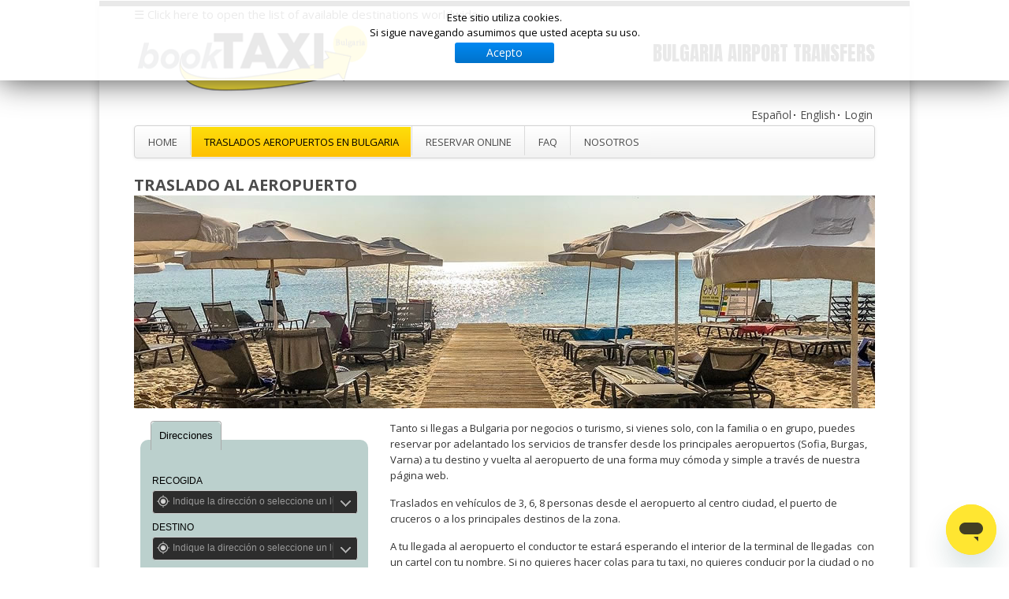

--- FILE ---
content_type: text/html; charset=utf-8
request_url: https://www.booktaxibulgaria.com/es/traslados-aeropuerto-bulgaria
body_size: 16900
content:

<!DOCTYPE html PUBLIC "-//W3C//DTD XHTML 1.0 Transitional//EN" "http://www.w3.org/TR/xhtml1/DTD/xhtml1-transitional.dtd">
<html prefix="og: http://ogp.me/ns#" xmlns="http://www.w3.org/1999/xhtml" xml:lang="es-es" lang="es-es" dir="ltr" >
<head>
  <title>Reservar Taxi en Bulgaria - Traslados Aeropuerto</title>
  <base href="https://www.booktaxibulgaria.com/es/traslados-aeropuerto-bulgaria" />
  <meta name="robots" content="index, follow" />
  <meta http-equiv="content-type" content="text/html; charset=utf-8" />
  <meta name="description" content="Taxi en Bulgaria. Traslados en los principales aeropuertos de Bulgaria. Recogida prioritaria, Tarifa Plana, Reserva Online. Calidad Premium." />
  <link rel="canonical" href="https://www.booktaxibulgaria.com/es/traslados-aeropuerto-bulgaria" />
  <link href="/templates/taxibooking/favicon.ico" rel="shortcut icon" type="image/vnd.microsoft.icon" />
  <link rel="stylesheet" href="/plugins/editors/jckeditor/typography/typography2.php" type="text/css" />
  <link rel="stylesheet" href="/components/com_k2/css/k2.css" type="text/css" />
  <link rel="stylesheet" href="/templates/taxibooking/css/font-awesome-4.5.0/css/font-awesome.css" type="text/css" />
  <link rel="stylesheet" href="/templates/taxibooking/css/bootstrap.css" type="text/css" />
  <link rel="stylesheet" href="/templates/taxibooking/css/bootstrap-responsive.css" type="text/css" />
  <link rel="stylesheet" href="/templates/taxibooking/css/main.css" type="text/css" />
  <link rel="stylesheet" href="/templates/taxibooking/css/media.css" type="text/css" />
  <link rel="stylesheet" href="//fonts.googleapis.com/css?family=Open+Sans:700,400" type="text/css" />
  <link rel="stylesheet" href="//fonts.googleapis.com/css?family=Anton" type="text/css" />
  <link rel="stylesheet" href="/modules/mod_cookiesaccept/screen.css" type="text/css" />
  <script src="/media/system/js/mootools-core.js" type="text/javascript"></script>
  <script src="/media/system/js/core.js" type="text/javascript"></script>
  <script src="//ajax.googleapis.com/ajax/libs/jquery/1.8/jquery.min.js" type="text/javascript"></script>
  <script src="/components/com_k2/js/k2.js?v2.6.9&amp;sitepath=/" type="text/javascript"></script>
  <script src="/media/system/js/caption.js" type="text/javascript"></script>
  <script src="/media/system/js/mootools-more.js" type="text/javascript"></script>
  <script src="/templates/taxibooking/js/jquery-1.9.1.js" type="text/javascript"></script>
  <script src="/templates/taxibooking/js/bootstrap.js" type="text/javascript"></script>
  <script src="/templates/taxibooking/js/bootstrap.min.js" type="text/javascript"></script>
  <script src="/templates/taxibooking/js/modernizr.custom.79639.js" type="text/javascript"></script>
  <script src="//code.jquery.com/jquery-latest.min.js" type="text/javascript"></script>
  <script type="text/javascript">
window.addEvent('load', function() {
				new JCaption('img.caption');
			});
  </script>
  <meta property="og:site_name" content="Reservar Taxi en Bulgaria"/>
  <meta property="og:title" content="Traslado al aeropuerto"/>
  <meta property="og:type" content="article"/>
  <meta property="og:url" content="https://www.booktaxibulgaria.com/es/traslados-aeropuerto-bulgaria"/>
  <meta property="og:image" content="/images/Logo_estilizado.png" />
  <script type="text/javascript" src="https://apis.google.com/js/plusone.js">{lang: ''}</script>

<meta name="viewport" content="width=device-width, initial-scale=1.0"/>
<link rel="meta" type="application/rdf+xml" href="/DC.rdf" />
<link rel="shortcut icon" href="/templates/taxibooking/icon/favicon.ico" />
<link rel="apple-touch-icon-precomposed" sizes="144x144" href="/templates/taxibooking/icon/apple-touch-icon-144x144-precomposed.png" />
<link rel="apple-touch-icon-precomposed" sizes="114x114" href="/templates/taxibooking/icon/apple-touch-icon-114x114-precomposed.png" />
<link rel="apple-touch-icon-precomposed" sizes="72x72" href="/templates/taxibooking/icon/apple-touch-icon-72x72-precomposed.png" />
<link rel="apple-touch-icon-precomposed" href="/templates/taxibooking/icon/apple-touch-icon-57x57-precomposed.png" />

<script type="text/javascript" src="/templates/taxibooking/js/jquery.min.js"></script>
<script type="text/javascript">
    function DropDown(el) {
      this.dd = el;
      this.initEvents();
    }
    DropDown.prototype = {
      initEvents : function() {
        var obj = this;

        obj.dd.on('click', function(event){
          $(this).toggleClass('active');
          event.stopPropagation();
        });  
      }
    }

    $(function() {

      var dd = new DropDown( $('#dd') );

      $(document).click(function() {
        // all dropdowns
        $('.wrapper-dropdown-5').removeClass('active');
      });

    });

  </script>
<!-- chat --><script id="ze-snippet" src="https://static.zdassets.com/ekr/snippet.js?key=6ac0f9fc-8dd4-44ca-9e58-9c8765efe228"> </script><!-- End of chat -->
  <style type="text/css">
@media only screen and (max-width: 1000px) {
.moduletable.mobilehide {display:none}
.mobilehide {display:none}
}
  
    a.readon:link,
    a.readon:visited,
    a.readon:active,
    .readmore a:link,
    .readmore a:visited,
    .readmore a:active,
    .ccms_form_element .submit
    {
      background: #1e1e1e !important;
      color: #fff !important;
    }
@media only screen and (max-width: 1000px) {
.moduletable-wellcometext.mobilehide {display:none}
}
@media only screen and (max-width: 1000px) {
.moduletable-service.mobilehide {display:none}
}
@media only screen and (max-width: 1000px) {
.bottommodulelist.mobilehide {display:none}
}
@media only screen and (max-width: 240px) {
.moduletable-headertopmenu {display:none}
}
@media (max-width: 1000px) and (min-width: 241px) {
.container.header .span12 .moduletable-headertopmenu ul {
    text-align: center !important;
}
}
@media only screen and (max-width: 240px) {
.moduletable-wellcometext.mobilemini {display:none}
}
@media only screen and (max-width: 240px) {
.moduletable-service.mobilemini {display:none}
}
@media only screen and (max-width: 240px) {
.bottommodulelist.mobilemini {display:none}
}

  </style>
   
  
  
    <style type="text/css">
        
    a.readon:hover,
    .readmore a:hover,
    .ccms_form_element .submit:hover
    {
      background: #fdde0b !important;  
      color: #202020 !important;      
    }

  </style>
   
  
    <style type="text/css">
    h1,h2,h3,h4,h5,h6
    {
      color: #202020 !important;
    }

  </style>
   
  
    <style type="text/css">
    a:link,a:active,a:visited
    {
    color: #4C4C4C;
    }
  .moduletable-footerleft, a.moduletable-footerleft
    {
    color: #FFFFFF !important;
    }

  </style>
    
    <style type="text/css">
    a:hover
    {
      color: #fdde0b !important;
    }

  </style>
  
    <style type="text/css">
    p
    {
      font-size: 13px !important;
    }

  </style>
    
  
    

    <style type="text/css">
    body
    {
      background: #ffffff !important;
    }

  </style>
    
  
    <style type="text/css">
    .container.bottommodulelist .span4.moduletable-service ul li a:link span.one,
    .container.bottommodulelist .span4.moduletable-service ul li a:visited span.one,
    .container.bottommodulelist .span4.moduletable-service ul li a:active span.one {
      background: url(/templates/taxibooking/images/service_arrow_bg.png) no-repeat left center #fdde0b !important;  
    }  
  </style>
    
  
    <style type="text/css">
    .container.bottommodulelist .span4.moduletable-service ul li a:hover span.one {
      background: url(/templates/taxibooking/images/service_arrow_bg.png) no-repeat left center #1e1e1e !important;
    }    
  </style>
    
  
    <style type="text/css">
    .gkIsWrapper-gk_startup .gkIsPrev { 
      background: url(/templates/taxibooking/images/slide_arrow_prev.png) no-repeat left top #fdde0b !important;
    }
    
    .gkIsWrapper-gk_startup .gkIsNext { 
      background: url(/templates/taxibooking/images/slide_arrow_next.png) no-repeat left top #fdde0b !important;
    }    
  </style>
    
  
    <style type="text/css">
    .gkIsWrapper-gk_startup .gkIsPrev:hover {
      background: url(/templates/taxibooking/images/slide_arrow_prev_hover.png) no-repeat left top #1e1e1e !important;
    }
        
    .gkIsWrapper-gk_startup .gkIsNext:hover { 
      background: url(/templates/taxibooking/images/slide_arrow_next_hover.png) no-repeat left top #1e1e1e !important;
    }  
  </style>
      
    
    <style type="text/css">
    .container.mainmenu .navbar .nav > li > a
    {
	 
	  background-image: linear-gradient(to bottom, #ffffff, #f2f2f2) !important;
    }

  </style>
    
  
    <style type="text/css">
    .container.mainmenu .navbar .nav > li > a:focus,
    .container.mainmenu .navbar .nav > li > a:hover
    {
     
	  background-image: linear-gradient(to bottom, #fdde0b, #ffc001) !important;
    }
    
    .container.mainmenu .navbar .nav > .active > a, 
    .container.mainmenu .navbar .nav > .active > a:hover, 
    .container.mainmenu .navbar .nav > .active > a:focus
    {
     
	  background-image: linear-gradient(to bottom, #fdde0b, #ffc001) !important;
    }

  </style>
    
  
    <style type="text/css">
    .container.mainmenu .navbar .nav li:hover ul
    {
	  
	  background: #ffffff !important;
      border: 1px solid #dddddd;
	}

  </style>
    
  
    <style type="text/css">
    .container.mainmenu .navbar .nav li ul li a:hover
    {
    
	  background: #fdde0b !important;
	  border: 1px solid #dddddd;
    }

  </style>
    
  
    <style type="text/css">
    .container.wrapper
    {
      border-top: 8px solid #1e1e1e;
    }
    
    body
    {
      border-top: 8px solid #1e1e1e;
    }

  </style>
    
  
    
  <style>
  
  /* Portrait tablet to landscape and desktop */
@media (max-width: 920px) {
  
    #gkIs-gk-is-107 .gkIsImage img {
      margin-left: 0px;
      width: 100%;
	  
    }
   #gkIs-gk-is-107, #gkIs-gk-is-110 .gkIsImage {
     height: 390px;
   }
     
    #gkIs-gk-is-98 .gkIsImage img {
      margin-left: 0px;
      width: 100%;
	  
    }
   #gkIs-gk-is-98, #gkIs-gk-is-110 .gkIsImage {
     height: 390px;
   }
   
}

@media (min-width: 920px) and (max-width: 1200px) {
  #gkIs-gk-is-107 .gkIsImage img {
    margin-left: 0px;
  }
   #gkIs-gk-is-98 .gkIsImage img {
    margin-left: 0px;
  }
}

#system-message {
  margin-bottom: 10px;
  padding: 0;
}

#system-message > dt {
  font-weight: bold;
  display: none;
}

#system-message > dd {
  margin: 0;
  font-weight: bold;
  text-indent: 30px;
}

#system-message > dd > ul {
  color: #0055BB;
  background-position: 4px top;
  background-repeat: no-repeat;
  margin-bottom: 10px;
  list-style: none;
  padding: 10px;
  border-top: 3px solid #84A7DB;
  border-bottom: 3px solid #84A7DB;
}

#system-message > dd > ul > li {
  line-height: 1.5em;
}

#system-message > .message > ul {
  background-color: #C3D2E5;
  background-image: url(../images/notice-info.png);
}

#system-message > .error > ul,
#system-message > .warning > ul,
#system-message > .notice > ul {
  color: #c00;
}

#system-message > .error > ul {
  background-color: #E6C0C0;
  background-image: url(../images/notice-alert.png);
  border-color: #DE7A7B;
}

#system-message > .warning > ul {
  background-color: #E6C8A6;
  background-image: url(../images/notice-note.png);
  border-color: #FFBB00;
}

#system-message > .notice > ul {
  background-color: #EFE7B8;
  background-image: url(../images/notice-note.png);
  border-color: #F0DC7E;
}
.site-header
	{
		align: center;
		background: url('/images/tema/header.png');
		background-size: 100% 60px;
		height: 32px;
		text-shadow: -1px -1px 1px rgba(0,0,0,1);
		width: 1030px;
		margin-left:auto;
		margin-right:auto;
	}
		.nav-top
	{
		position: absolute;
		top: 0;
		right: 135px;
		font-family: 'Open Sans Condensed', sans-serif;
		font-weight:700;
		text-align: right;
	}

		.nav-top ul
		{
			list-style: none;
			overflow: hidden;
		}

			.nav-top ul li
			{
				display: block;
				float: left;
				text-decoration: none;
				font-size: 1.0em;
				height: 22px;
				line-height: 22px;
				margin: 0 0 0 1.75em !important;
			}

			.nav-top ul li a
				{
					color: #c0c0c0;
					text-decoration: none;
					outline: 0;
				}

			.nav-top ul li a:hover
				{
					color: #eee;
				}

			.nav-top ul li.current_page_item
			{
				background: url('/images/tema/nav-arrow.png') center 25px no-repeat;
			}

			.nav-top ul li.current_page_item a
				{
					color: #fff;
				}
		.logotop
	{
		margin:0 auto 0 auto;
		width: 940px;
		top: 0;
		height: 50px;
		line-height: 50px;
	}

		.logotop h1
		{
			font-size: 1.00em;
			letter-spacing: -1px;
			color: #fff !important;
		}
		
		.logotop span
		{
			display: inline-block;
			border-left: solid 2px #d0d0d0;
			margin-left: 1em;
			padding-left: 1em;
		}
  
  </style>  
<style>
.sidenav {
    height: 90%;
    width: 0;
    position: fixed;
    z-index: 1;
    top: 0;
    left: 0;
    background-color: #111;
    overflow-x: hidden;
    transition: 0.5s;
    padding-top: 60px;
}
.sidenav a {
    padding: 2px 2px 2px 0px;
    text-decoration: none;
    font-size: 12px;
    color: #818181;
    display: block;
    transition: 0.3s
}
.sidenav a:hover, .offcanvas a:focus{
    color: #f1f1f1;
}
.sidenav .closebtn {
    position: absolute;
    top: 0;
    right: 25px;
    font-size: 30px;
    margin-left: 50px;
}

@media screen and (max-height: 450px) {
  .sidenav {padding-top: 11px;}
  .sidenav a {font-size: 14px;}
}
.tabla {display: table; width: 100%;}
.columna {display: table-cell; width: 16.66666667%; float:left;}

</style></head>

<body>

<div class="container wrapper">
 <div id="mySidenav" class="sidenav" >
<a href="#">&nbsp;&nbsp;Select your destination, you will be redirected to the local website</a>&nbsp;&nbsp;<a href="javascript:void(0)" class="closebtn" onclick="closeNav()">&times;</a>

 
  <div class="tabla">
	<div class="columna">
		<ul style="list-style:none; color:#FFFFFF">
			<li>Spain</li>
			</ul>
		<ul style="list-style:none">
			<li>
				<a href="https://www.booktaxibcn.com" target="_blank">Barcelona</a></li>
							<li>
				<a href="https://www.booktaxibcn.com" target="_blank">Girona</a></li>
							<li>
				<a href="https://www.booktaxibcn.com" target="_blank">Reus</a></li>
			<li>
				<a href="https://www.booktaximadrid.com" target="_blank">Madrid</a></li>
			<li>
				<a href="https://www.booktaxibilbao.com" target="_blank">Zaragoza</a></li>
			<li>
				<a href="https://www.booktaxibilbao.com" target="_blank">Bilbao</a></li>
			<li>
				<a href="https://www.booktaxibilbao.com" target="_blank">San Sebastian</a></li>
		
			<li>
				<a href="https://www.booktaxigalicia.com" target="_blank">Vigo</a></li>
							<li>
				<a href="https://www.booktaxigalicia.com" target="_blank">Santiago de Compostela</a></li>
							<li>
				<a href="https://www.booktaxigalicia.com" target="_blank">La Coruña</a></li>
			<li>
				<a href="https://www.booktaxivalencia.com" target="_blank">Valencia</a></li>
			<li>
				<a href="https://www.booktaxialicante.com" target="_blank">Alicante</a></li>
			<li>
				<a href="https://www.booktaxivalencia.com" target="_blank">Castell&oacute;n</a></li>
			<li>
				<a href="https://www.booktaximallorca.com" target="_blank">Mallorca</a></li>
			<li>
				<a href="https://www.booktaximenorca.com" target="_blank">Menorca</a></li>
			<li>
				<a href="https://www.booktaxiibiza.com" target="_blank">Ibiza</a></li>
			<li>
				<a href="https://www.booktaxisevilla.com" target="_blank">Sevilla</a></li>
							<li>
				<a href="https://www.booktaxisevilla.com" target="_blank">Jerez</a></li>
			<li>
				<a href="https://www.booktaxialmeria.com" target="_blank">Almeria</a></li>
			<li>
				<a href="https://www.booktaximalaga.com" target="_blank">Malaga</a></li>
			<li>
				<a href="https://www.booktaximarbella.com" target="_blank">Marbella</a></li>
					<li>
				<a href="https://www.booktaximalaga.com" target="_blank">Granada</a></li>
			<li>
				<a href="https://www.booktaxitenerife.com" target="_blank">Tenerife</a></li>
			<li>
				<a href="https://www.booktaxigrancanaria.com" target="_blank">Gran Canaria</a></li>
		</ul>
		<ul style="list-style:none; color:#FFFFFF">
			<li>UK</li></ul>
		<ul style="list-style:none">
			<li>
				<a href="https://www.booktaxilondon.com" target="_blank">London</a></li>
				<li>
				<a href="https://www.booktaxilondon.com/birmingham" target="_blank">Birmingham</a></li>
				<li>
				<a href="https://www.booktaxilondon.com/bristol" target="_blank">Bristol</a></li>
				<li>
				<a href="https://www.booktaxilondon.com/cardiff" target="_blank">Cardiff</a></li>
				<li>
				<a href="https://www.booktaxilondon.com/edinburgh" target="_blank">Edinburgh</a></li>
				<li>
				<a href="https://www.booktaxilondon.com/glasgow" target="_blank">Glasgow</a></li>
				<li>
				<a href="https://www.booktaxilondon.com/liverpool" target="_blank">Liverpool</a></li>
				<li>
				<a href="https://www.booktaxilondon.com/manchester" target="_blank">Manchester</a></li>
				<li>
				<a href="https://www.booktaxilondon.com/nottingham" target="_blank">Nottingham</a></li>
				<li>
				<a href="https://www.booktaxilondon.com/southampton" target="_blank">Southampton</a></li>
			
		</ul>
		<ul style="list-style:none; color:#FFFFFF">
			<li>Ireland</li></ul>
		<ul style="list-style:none">
				<li>
				<a href="https://www.booktaxilondon.com/cork" target="_blank">Cork</a></li>
				<li>
				<a href="https://www.booktaxilondon.com/dublin" target="_blank">Dublin</a></li>
				<li>
				<a href="https://www.booktaxilondon.com/galway" target="_blank">Galway</a></li>
				<li>
				<a href="https://www.booktaxilondon.com/limerick" target="_blank">Limerick</a></li>
			
			
		</ul>
		<ul style="list-style:none; color:#FFFFFF">
			<li>France</li></ul>
		<ul style="list-style:none">

			<li>
				<a href="https://www.airporttransfersparis.com" target="_blank">Paris</a></li>
							<li>
				<a href="https://www.airporttransfersparis.com" target="_blank">Bordeaux</a></li>
				<li><a href="https://www.airporttransfersparis.com" target="_blank">Lille</a></li>
				<li><a href="https://www.airporttransfersparis.com" target="_blank">Lyon</a></li>
				<li><a href="https://www.airporttransfersparis.com" target="_blank">Marseille</a></li>
				<li><a href="https://www.airporttransfersparis.com" target="_blank">Montpellier</a></li>
				<li><a href="https://www.airporttransfersparis.com" target="_blank">Nantes</a></li>
				<li><a href="https://www.airporttransfersparis.com" target="_blank">Nice</a></li>
				<li><a href="https://www.airporttransfersparis.com" target="_blank">Tolouse</a></li>

				</ul>
		<ul style="list-style:none; color:#FFFFFF">
			<li>Germany</li></ul>
			<ul style="list-style:none">
			<li>
				<a href="https://www.booktaxiberlin.com" target="_blank">Berlin</a></li>
				<li><a href="https://www.booktaxiberlin.com" target="_blank">Stuttgart</a></li>
				<li><a href="https://www.booktaxiberlin.com" target="_blank">Dortmund</a></li>
				<li><a href="https://www.booktaxiberlin.com" target="_blank">Bonn</a></li>
				<li><a href="https://www.booktaxiberlin.com" target="_blank">Dresden</a></li>
				<li><a href="https://www.booktaxiberlin.com" target="_blank">Düsseldorf</a></li>
				<li><a href="https://www.booktaxiberlin.com" target="_blank">Frankfurt</a></li>
				<li><a href="https://www.booktaxiberlin.com" target="_blank">Nürnberg</a></li>
				<li><a href="https://www.booktaxiberlin.com" target="_blank">Hamburg</a></li>
				<li><a href="https://www.booktaxiberlin.com" target="_blank">Hannover</a></li>
				<li><a href="https://www.booktaxiberlin.com" target="_blank">Leipzig</a></li>
				<li><a href="https://www.booktaxiberlin.com" target="_blank">Bremen</a></li>
			<li>
				<a href="https://www.booktaximunich.com" target="_blank">Munich</a></li></ul>
			<ul style="list-style:none; color:#FFFFFF">
			<li>Austria</li></ul>
			<ul style="list-style:none">	
								
	<li><a href="https://www.booktaxiaustria.com" target="_blank" >Graz</a></li>
	<li><a href="https://www.booktaxiaustria.com" target="_blank" >Innsbruck</a></li>
	<li><a href="https://www.booktaxiaustria.com" target="_blank" >Linz</a></li>
	<li><a href="https://www.booktaxiaustria.com" target="_blank" >Salzburg</a></li>
	<li><a href="https://www.booktaxiaustria.com" target="_blank" >Schwechat</a></li>
	<li><a href="https://www.booktaxiaustria.com" target="_blank" >Vienna</a></li>
		</ul>
		
	</div>
	<div class="columna">
		<ul style="list-style:none; color:#FFFFFF">
			<li>Italy</li></ul>
		<ul style="list-style:none">
			<li>
				<a href="https://www.booktaximilan.com" target="_blank">Milan</a></li>
			<li>
				<a href="https://www.booktaxitorino.com" target="_blank">Turin</a></li>
			<li>	<a href="https://www.booktaxigenoa.com" target="_blank">Genoa</a></li>
						<li>
				<a href="https://www.booktaximilan.com" target="_blank">Trieste</a></li>
			<li>
				<a href="https://www.bookwatertaxivenice.com" target="_blank">Venice</a></li>
			<li>
				<a href="https://www.bookvenicegondola.com" target="_blank">Venice (Gondola Tours)</a></li>
			<li>
				<a href="https://www.booktaxiverona.com" target="_blank">Verona</a></li>
			<li>
				<a href="https://www.booktaxibologna.com" target="_blank">Bologna</a></li>
				<li>
				<a href="https://www.booktaxibologna.com" target="_blank">Rimini</a></li>
			<li>
				<a href="https://www.booktaxiflorence.com" target="_blank">Florence</a></li>
			<li>
				<a href="https://www.booktaxipisa.com" target="_blank">Pisa</a></li>
							<li>
				<a href="https://www.booktaxiflorence.com" target="_blank">Perugia</a></li>
							<li>
				<a href="https://www.booktaxiflorence.com" target="_blank">Ancona</a></li>
			<li>
				<a href="https://www.booktaxirome.com" target="_blank">Rome</a></li>
						<li>
				<a href="https://www.booktaxirome.com" target="_blank">Pescara</a></li>
			<li>
				<a href="https://www.booktaxinaples.com" target="_blank">Naples</a></li>
			<li>
				<a href="https://www.booktaxisardinia.com" target="_blank">Olbia</a></li>
			<li>
				<a href="https://www.booktaxisardinia.com" target="_blank">Alghero</a></li>
			<li>
				<a href="https://www.booktaxisardinia.com" target="_blank">Cagliari</a></li>
							
			<li>	<a href="https://www.booktaxibari.com" target="_blank">Bari</a></li>
			<li>	<a href="https://www.booktaxibari.com" target="_blank">Brindisi</a></li>
			<li>	<a href="https://www.booktaxibari.com" target="_blank">Lecce</a></li>
			<li>	<a href="https://www.booktaxicalabria.com" target="_blank">Lamezia Terme</a></li>
			<li>	<a href="https://www.booktaxicalabria.com" target="_blank">Reggio Calabria</a></li>
			<li>	<a href="https://www.booktaxicalabria.com" target="_blank">Crotone</a></li>
			<li>
				<a href="https://www.booktaxisicily.com" target="_blank">Catania</a></li>
			<li>
				<a href="https://www.booktaxisicily.com" target="_blank">Palermo</a></li>
			<li>
				<a href="https://www.booktaxisicily.com" target="_blank">Trapani</a></li>
							<li>
				<a href="https://www.booktaxisicily.com" target="_blank">Comiso - Ragusa</a></li>
		</ul>
		<ul style="list-style:none; color:#FFFFFF">
			<li>Poland</li></ul>
		<ul style="list-style:none">
			<li>
				<a href="https://www.booktaxipoland.com" target="_blank">Gdańsk</a></li>
			<li>
				<a href="https://www.booktaxipoland.com" target="_blank">Katowice</a></li>
			<li>
				<a href="https://www.booktaxipoland.com" target="_blank">Kraków</a></li>
			<li>
				<a href="https://www.booktaxipoland.com" target="_blank">Łódź</a></li>
			<li>
				<a href="https://www.booktaxipoland.com" target="_blank">Lublin</a></li>
			<li>
				<a href="https://www.booktaxipoland.com" target="_blank">Poznań</a></li>

			<li>
				<a href="https://www.booktaxipoland.com" target="_blank">Warszawa</a></li>
			<li>
				<a href="https://www.booktaxipoland.com" target="_blank">Wrocław</a></li>
		</ul>
		<ul style="list-style:none; color:#FFFFFF">
			<li>Portugal</li></ul>
		<ul style="list-style:none">

			
			<li>
				<a href="https://www.booktaxilisbon.com" target="_blank">Lisbon</a></li>
			<li>
				<a href="https://www.booktaxiporto.com" target="_blank">Porto</a></li>
			<li>
				<a href="https://www.booktaxifaro.com" target="_blank">Faro</a></li>
							<li>
				<a href="https://www.booktaximadeira.com" target="_blank">Madeira</a></li>
				</ul>
				
			<ul style="list-style:none; color:#FFFFFF">
			<li>Morocco</li></ul>
		<ul style="list-style:none">
			<li>
				<a href="https://www.booktaximorocco.com" target="_blank">Marrakech</a></li>
			<li>
				<a href="https://www.booktaximorocco.com" target="_blank">Casablanca</a></li>
			<li>
				<a href="https://www.booktaximorocco.com" target="_blank">Fez</a></li>
			<li>
				<a href="https://www.booktaximorocco.com" target="_blank">Rabat</a></li>
			<li>
				<a href="https://www.booktaximorocco.com" target="_blank">Agadir</a></li>
			<li>
				<a href="https://www.booktaximorocco.com" target="_blank">Essaouira</a></li>

		</ul>
		<ul style="list-style:none; color:#FFFFFF">
			<li>China</li></ul>
		<ul style="list-style:none">
			<li>
				<a href="https://www.booktaxichina.com" target="_blank">Beijing</a></li>
			<li>
				<a href="https://www.booktaxichina.com" target="_blank">Chengdu</a></li>
			<li>
				<a href="https://www.booktaxichina.com" target="_blank">Guangzhou</a></li>
			<li>
				<a href="https://www.booktaxichina.com" target="_blank">Harbin</a></li>
			<li>
				<a href="https://www.booktaxichina.com" target="_blank">Jinan</a></li>
			<li>
				<a href="https://www.booktaxichina.com" target="_blank">Nanjing</a></li>

			<li>
				<a href="https://www.booktaxichina.com" target="_blank">Qingdao</a></li>
			<li>
				<a href="https://www.booktaxichina.com" target="_blank">Shanghai</a></li>
							<li>
				<a href="https://www.booktaxichina.com" target="_blank">Shenyang</a></li>
							<li>
				<a href="https://www.booktaxichina.com" target="_blank">Shenzhen</a></li>
							<li>
				<a href="https://www.booktaxichina.com" target="_blank">Tianjin</a></li>
		</ul>
		
	</div>
	<div class="columna">
		
		
	<ul style="list-style:none; color:#FFFFFF">
			<li>Rest of Europe</li></ul>
		<ul style="list-style:none">

			
			
			<li>
				<a href="https://www.booktaxibrussels.com" target="_blank">Brussels</a></li>
				<li>
				<a href="https://www.booktaxibrussels.com" target="_blank">Luxembourg</a></li>
			<li>
				<a href="https://www.booktaxigeneva.com" target="_blank">Geneva</a></li>
			<li>
				<a href="https://www.booktaxigeneva.com" target="_blank">Zurich</a></li>
			<li>
				<a href="https://www.booktaxiamsterdam.com" target="_blank">Amsterdam</a></li>
							<li>
				<a href="https://www.booktaxiamsterdam.com" target="_blank">Eindhoven</a></li>
							<li>
				<a href="https://www.booktaxiamsterdam.com" target="_blank">Rotterdam</a></li>
							<li>
				<a href="https://www.booktaxiamsterdam.com" target="_blank">The Hague</a></li>
							<li>
				<a href="https://www.booktaxiamsterdam.com" target="_blank">Utrecht</a></li>
			<li>
				<a href="https://www.booktaxistockholm.com" target="_blank">Stockholm</a></li>
			<li><a href="https://www.booktaxistockholm.com" target="_blank">Gothenburg</a></li>
			<li><a href="https://www.booktaxistockholm.com" target="_blank">Malmo</a></li>
			<li><a href="https://www.booktaxistockholm.com" target="_blank">Lulea</a></li>
			<li><a href="https://www.booktaxistockholm.com" target="_blank">Kalmar</a></li>
			<li><a href="https://www.booktaxistockholm.com" target="_blank">Kiruna</a></li>
			<li><a href="https://www.booktaxistockholm.com" target="_blank">Oslo</a></li>
			<li><a href="https://www.booktaxistockholm.com" target="_blank">Copenaghen</a></li>
			<li><a href="https://www.booktaxistockholm.com" target="_blank">Helsinki</a></li>
			<li><a href="https://www.booktaxistockholm.com" target="_blank">Rovaniemi</a></li>
			
			<li><a href="https://www.booktaximalta.com" target="_blank" >Malta</a></li>
	
							
							
							<li>
				<a href="https://www.booktaxiprague.com" target="_blank">Prague</a></li>
			<li>
				<a href="https://www.booktaxibudapest.com" target="_blank">Budapest</a></li>
			<li>
				<a href="https://www.booktaxiistanbul.com" target="_blank">Istanbul</a></li>
			<li>
				<a href="https://www.booktaxiathens.com" target="_blank">Athens</a></li>
			<li>
				<a href="https://www.booktaxirhodes.com" target="_blank">Rhodes</a></li>
			<li>
				<a href="https://www.booktaxirhodes.com" target="_blank">Kos</a></li>
			<li>
				<a href="https://www.booktaximontenegro.com" target="_blank">Tivat</a></li>
			<li>
				<a href="https://www.booktaximontenegro.com" target="_blank">Pogdorica</a></li>
			<li>
				<a href="https://www.booktaximoscow.com" target="_blank">Moscow</a></li>
				<li>
				<a href="https://www.booktaximoscow.com" target="_blank">Minsk</a></li>
			<li><a href="https://www.bookairporttransfers.com" target="_blank">Yerevan</a></li>
			<li><a href="https://www.bookairporttransfers.com" target="_blank">Tbilisi</a></li>
			<li>
				<a href="https://www.booktaxistpetersburg.com" target="_blank">St Petersburg</a></li>
			<li><a href="https://www.booktaxicroatia.com" target="_blank">Split</a></li>
			<li><a href="https://www.booktaxicroatia.com" target="_blank">Zagreb</a></li>
			<li><a href="https://www.booktaxicroatia.com" target="_blank">Dubrovnik</a></li>
			<li><a href="https://www.booktaxicroatia.com" target="_blank">Pula</a></li>
			<li><a href="https://www.booktaxicroatia.com" target="_blank">Rijeka</a></li>
			<li><a href="https://www.booktaxicroatia.com" target="_blank">Zadar</a></li>
			<li><a href="https://www.booktaxicroatia.com" target="_blank">Ljubijana</a></li>
			<li><a href="https://www.booktaxicroatia.com" target="_blank">Sarajevo</a></li>
			<li><a href="https://www.booktaxicroatia.com" target="_blank">Mostar</a></li>
			<li><a href="https://www.booktaxicroatia.com" target="_blank">Tuzla</a></li>
			<li><a href="https://www.booktaxicroatia.com" target="_blank">Maribor</a></li>
			<li><a href="https://www.booktaxicroatia.com" target="_blank">Novo Mesto</a></li>
			<li><a href="https://www.booktaxibulgaria.com" target="_blank">Sofia</a></li>
			<li><a href="https://www.booktaxibulgaria.com" target="_blank">Burgas</a></li>
			<li><a href="https://www.booktaxibulgaria.com" target="_blank">Varna</a></li>
		</ul>
		<ul style="list-style:none; color:#FFFFFF">
		<li>Australia</li></ul>
		<ul style="list-style:none">
			<li>
				<a href="https://www.booktaxiaustralia.com" target="_blank">Sydney</a></li>
			<li>
				<a href="https://www.booktaxiaustralia.com" target="_blank">Melbourne</a></li>
			<li>
				<a href="https://www.booktaxiaustralia.com" target="_blank">Adelaide</a></li>
			<li>
				<a href="https://www.booktaxiaustralia.com" target="_blank">Perth</a></li>
			<li>
				<a href="https://www.booktaxiaustralia.com" target="_blank">Brisbane</a></li>
			<li>
				<a href="https://www.booktaxiaustralia.com" target="_blank">Gold Coast</a></li>
			<li><a href="https://www.booktaxiaustralia.com" target="_blank">Canberra</a></li>
			<li><a href="https://www.booktaxiaustralia.com" target="_blank">Townsville</a></li>
			<li><a href="https://www.booktaxiaustralia.com" target="_blank">Darwin</a></li>
			<li><a href="https://www.booktaxiaustralia.com" target="_blank">Cairns</a></li>


		</ul>
		<ul style="list-style:none; color:#FFFFFF">
			<li>Japan</li></ul>
		<ul style="list-style:none">
			
			<li>
				<a href="https://www.booktaxitokyo.com" target="_blank">Tokyo</a></li>
							<li>
				<a href="https://www.booktaxitokyo.com" target="_blank">Kobe</a></li>
											<li>
				<a href="https://www.booktaxitokyo.com" target="_blank">Okazaki</a></li>
															<li>
				<a href="https://www.booktaxitokyo.com" target="_blank">Osaka</a></li>
																			<li>
				<a href="https://www.booktaxitokyo.com" target="_blank">Fukuoka</a></li>
																							<li>
				<a href="https://www.booktaxitokyo.com" target="_blank">Sapporo</a></li>
		</ul>
				
	</div>

	<div class="columna">
		
		<ul style="list-style:none; color:#FFFFFF">
			<li>Middle East</li></ul>
		<ul style="list-style:none">
			
			<li>
				<a href="https://www.booktaxidubai.com" target="_blank">Dubai</a></li>
			<li>
				<a href="https://www.booktaxiabudhabi.com" target="_blank">Abu Dhabi</a></li>
			<li><a href="https://www.bookairporttransfers.com" target="_blank">Amman</a></li>
			<li><a href="https://www.bookairporttransfers.com" target="_blank">Madaba</a></li>
			<li><a href="https://www.bookdubai.com" target="_blank">Kuwait</a></li>
			<li><a href="https://www.bookdubai.com" target="_blank">Doha</a></li>
			<li><a href="https://www.bookdubai.com" target="_blank">Jeddah</a></li>
			<li><a href="https://www.bookdubai.com" target="_blank">Medina</a></li>
			<li><a href="https://www.bookdubai.com" target="_blank">Riyadh</a></li>
			<li><a href="https://www.bookdubai.com" target="_blank">Taif</a></li>
			<li><a href="https://www.bookdubai.com" target="_blank">Abha</a></li>
			<li><a href="https://www.bookdubai.com" target="_blank">Muscat</a></li>
		</ul>
	<ul style="list-style:none; color:#FFFFFF">
			<li>Asia</li></ul>
		<ul style="list-style:none">
			<li>
				<a href="https://www.booktaxiantalya.com" target="_blank">Antalya</a></li>
			<li>
				<a href="https://www.booktaxibangkok.com" target="_blank">Bangkok</a></li>
			<li><a href="https://www.booktaxibangkok.com" target="_blank">Puket</a></li>
			<li><a href="https://www.booktaxibangkok.com" target="_blank">Krabi</a></li>
			<li><a href="https://www.booktaxibangkok.com" target="_blank">Samui</a></li>	
			<li><a href="https://www.booktaxibangkok.com" target="_blank">Chiang Mai</a></li>
			<li><a href="https://www.booktaxibangkok.com" target="_blank">Pattaya</a></li>
			<li><a href="https://www.booktaxibangkok.com" target="_blank">Phi Phi</a></li>
			<li><a href="https://www.booktaxibangkok.com" target="_blank">Hanoi</a></li>
			<li><a href="https://www.booktaxibangkok.com" target="_blank">Cat Bi</a></li>
			<li><a href="https://www.booktaxibangkok.com" target="_blank">Hue</a></li>
			<li><a href="https://www.booktaxibangkok.com" target="_blank">Da Nang</a></li>
			<li><a href="https://www.booktaxibangkok.com" target="_blank">Cam Ranh</a></li>
			<li><a href="https://www.booktaxibangkok.com" target="_blank">Quy Nhon</a></li>
			<li><a href="https://www.booktaxibangkok.com" target="_blank">Da Lat</a></li>
			<li><a href="https://www.booktaxibangkok.com" target="_blank">Ho Chu Minh</a></li>
			<li><a href="https://www.bookairporttransfers.com" target="_blank">Tagbilaran</a></li>
			<li><a href="https://www.bookairporttransfers.com" target="_blank">Bacolod</a></li>
			<li><a href="https://www.bookairporttransfers.com" target="_blank">Davao</a></li>
			<li><a href="https://www.bookairporttransfers.com" target="_blank">Samal Island</a></li>
			<li><a href="https://www.bookairporttransfers.com" target="_blank">Cebu</a></li>
			<li><a href="https://www.bookairporttransfers.com" target="_blank">Lapu-Lapu</a></li>
			<li><a href="https://www.bookairporttransfers.com" target="_blank">Cordova</a></li>
			<li><a href="https://www.bookairporttransfers.com" target="_blank">Mandaue</a></li>
			<li><a href="https://www.booktaxikorea.com" target="_blank">Seoul</a></li>
			
			<li>
				<a href="https://www.booktaxihongkong.com" target="_blank">Hong Kong</a></li>
			<li>
				<a href="https://www.booktaxisingapore.com" target="_blank">Singapore</a></li>
			<li><a href="https://www.booktaxisingapore.com" target="_blank">Bali</a></li>
			<li><a href="https://www.booktaxisingapore.com" target="_blank">Kuala Lumpur</a></li>
			<li><a href="https://www.booktaxisingapore.com" target="_blank">Penang / George Town</a></li>
			<li><a href="https://www.booktaxisingapore.com" target="_blank">Kuching</a></li>
			<li><a href="https://www.booktaxisingapore.com" target="_blank">Kota Kinabalu</a></li>
			
		</ul>
		<ul style="list-style:none; color:#FFFFFF">
			<li>India</li></ul>
		<ul style="list-style:none">
			<li><a href="https://www.booktaxiindia.com" target="_blank">Ahmedabad</a></li>
			<li><a href="https://www.booktaxiindia.com" target="_blank">Aurangabad</a></li>
			<li><a href="https://www.booktaxiindia.com" target="_blank">Bangalore</a></li>
			<li><a href="https://www.booktaxiindia.com" target="_blank">Belagavi</a></li>
			<li><a href="https://www.booktaxiindia.com" target="_blank">Bhopal</a></li>
			<li><a href="https://www.booktaxiindia.com" target="_blank">Bhubaneswar</a></li>
			<li><a href="https://www.booktaxiindia.com" target="_blank">Calicut</a></li>
			<li><a href="https://www.booktaxiindia.com" target="_blank">Chennai</a></li>
			<li><a href="https://www.booktaxiindia.com" target="_blank">Coimbatore</a></li>
			<li><a href="https://www.booktaxiindia.com" target="_blank">Dehradun</a></li>
			<li><a href="https://www.booktaxiindia.com" target="_blank">Goa</a></li>
			<li><a href="https://www.booktaxiindia.com" target="_blank">Guwahati</a></li>
			<li><a href="https://www.booktaxiindia.com" target="_blank">Jaipur</a></li>
			<li><a href="https://www.booktaxiindia.com" target="_blank">Jamshedpur</a></li>
			<li><a href="https://www.booktaxiindia.com" target="_blank">Jodhpur</a></li>
			<li><a href="https://www.booktaxiindia.com" target="_blank">Cochin</a></li>
			<li><a href="https://www.booktaxiindia.com" target="_blank">Lucknow</a></li>
			<li><a href="https://www.booktaxiindia.com" target="_blank">Madurai</a></li>
			<li><a href="https://www.booktaxiindia.com" target="_blank">Mangalore</a></li>
			<li><a href="https://www.booktaxiindia.com" target="_blank">Mumbai</a></li>
			<li><a href="https://www.booktaxiindia.com" target="_blank">Mysore</a></li>
			<li><a href="https://www.booktaxiindia.com" target="_blank">Delhi</a></li>
			<li><a href="https://www.booktaxiindia.com" target="_blank">Pune</a></li>
			<li><a href="https://www.booktaxiindia.com" target="_blank">Surat</a></li>
			<li><a href="https://www.booktaxiindia.com" target="_blank">Trivandrum</a></li>
			<li><a href="https://www.booktaxiindia.com" target="_blank">Udapuir</a></li>
			<li><a href="https://www.booktaxiindia.com" target="_blank">Vadodara</a></li>
			<li><a href="https://www.booktaxiindia.com" target="_blank">Varanasi</a></li>
			
			
		</ul>
			
		
	</div>
	<div class="columna">
		
		
		<ul style="list-style:none; color:#FFFFFF">
			<li>Usa &amp; Canada</li></ul>
		<ul style="list-style:none">
			<li>
				<a href="https://www.booktaxinewyork.com" target="_blank">New York</a></li>
			<li>
				<a href="https://www.booktaxilosangeles.com" target="_blank">Los Angeles</a></li>
			<li>
				<a href="https://www.booktaxisanfrancisco.com" target="_blank">San Francisco</a></li>
			<li>
				<a href="https://www.booktaxilasvegas.com" target="_blank">Las Vegas</a></li>
			<li>
				<a href="https://www.bookairporttransfers.com" target="_blank">Anchorage</a></li>
			<li><a href="https://www.bookairporttransfers.com" target="_blank">Atlanta</a></li>
			<li><a href="https://www.bookairporttransfers.com" target="_blank">Baltimore</a></li>
			<li><a href="https://www.bookairporttransfers.com" target="_blank">Boston</a></li>
			<li><a href="https://www.bookairporttransfers.com" target="_blank">Chicago</a></li>
			<li><a href="https://www.bookairporttransfers.com" target="_blank">Columbus</a></li>
			<li><a href="https://www.bookairporttransfers.com" target="_blank">Dallas</a></li>
			<li><a href="https://www.bookairporttransfers.com" target="_blank">Detroit</a></li>
			<li><a href="https://www.bookairporttransfers.com" target="_blank">Houston</a></li>
			<li><a href="https://www.bookairporttransfers.com" target="_blank">Memphis</a></li>
			<li><a href="https://www.bookairporttransfers.com" target="_blank">Nashville</a></li>
			<li><a href="https://www.bookairporttransfers.com" target="_blank">Phoenix</a></li>
			<li><a href="https://www.bookairporttransfers.com" target="_blank">Portland</a></li>
			<li><a href="https://www.bookairporttransfers.com" target="_blank">San Diego</a></li>
			<li><a href="https://www.bookairporttransfers.com" target="_blank">Seattle</a></li>
			<li><a href="https://www.bookairporttransfers.com" target="_blank">Washington</a></li>
			<li><a href="https://www.bookairporttransfers.com" target="_blank">Honolulu</a></li>
			<li><a href="https://www.bookairporttransfers.com" target="_blank">Indianapolis</a></li>
			<li><a href="https://www.booktaximiami.com" target="_blank">Miami</a></li>
			<li><a href="https://www.bookairporttransfers.com" target="_blank">Oakland</a></li>
			<li><a href="https://www.booktaxiorlando.com" target="_blank">Orlando</a></li>
			<li><a href="https://www.bookairporttransfers.com" target="_blank">Pittsburgh</a></li>
			<li><a href="https://www.bookairporttransfers.com" target="_blank">Tampa</a></li>
			<li>
				<a href="https://www.bookairporttransfers.com" target="_blank">Quebec</a></li>
				<li><a href="https://www.bookairporttransfers.com" target="_blank">Toronto</a></li>
				<li><a href="https://www.bookairporttransfers.com" target="_blank">Vancouver</a></li>
				<li><a href="https://www.bookairporttransfers.com" target="_blank">Montreal</a></li>
				<li><a href="https://www.bookairporttransfers.com" target="_blank">Calgary</a></li>
				<li><a href="https://www.bookairporttransfers.com" target="_blank">Ottawa</a></li>
		</ul>
		<ul style="list-style:none; color:#FFFFFF">
			<li>Mexico</li></ul>
		<ul style="list-style:none">
			<li>
				<a href="https://www.booktaximexico.com" target="_blank">Monterrey</a></li>
			<li>
				<a href="https://www.booktaximexico.com" target="_blank">Mexico City</a></li>
			<li>
				<a href="https://www.booktaximexico.com" target="_blank">Toluca</a></li>
			<li>
				<a href="https://www.booktaximexico.com" target="_blank">San José del Cabo</a></li>
			<li>
				<a href="https://www.booktaximexico.com" target="_blank">Guadalajara</a></li>
			<li>
				<a href="https://www.booktaximexico.com" target="_blank">Cancún</a></li>
			<li>
				<a href="https://www.booktaximexico.com" target="_blank">Mérida</a></li>
		</ul>
		<ul style="list-style:none; color:#FFFFFF">
			<li>Argentina</li></ul>
		<ul style="list-style:none">
			<li>
				<a href="https://www.booktaxiargentina.com" target="_blank">Buenos Aires</a></li>
			<li>
				<a href="https://www.booktaxiargentina.com" target="_blank">Córdoba</a></li>
			<li>
				<a href="https://www.booktaxiargentina.com" target="_blank">Bariloche</a></li>
			<li>
				<a href="https://www.booktaxiargentina.com" target="_blank">Mendoza</a></li>
			<li>
				<a href="https://www.booktaxiargentina.com" target="_blank">Rosario</a></li>
			<li>
				<a href="https://www.booktaxiargentina.com" target="_blank">Puerto Iguazú</a></li>
		</ul>
		<ul style="list-style:none; color:#FFFFFF">
			<li>Brasil</li></ul>
		<ul style="list-style:none">
			<li>
				<a href="https://www.booktaxibrasil.com" target="_blank">Rio de Janeiro</a></li>
			<li>
				<a href="https://www.booktaxibrasil.com" target="_blank">Sao Paulo</a></li>
			<li>
				<a href="https://www.booktaxibrasil.com" target="_blank">Porto Alegre</a></li>
			<li>
				<a href="https://www.booktaxibrasil.com" target="_blank">Curitiba</a></li>
			<li>
				<a href="https://www.booktaxibrasil.com" target="_blank">Fortaleza</a></li>
			<li>
				<a href="https://www.booktaxibrasil.com" target="_blank">Recife</a></li>
							<li>
				<a href="https://www.booktaxibrasil.com" target="_blank">Salvador de Bahia</a></li>
		</ul>
		<ul style="list-style:none; color:#FFFFFF">
			<li>Colombia</li></ul>
		<ul style="list-style:none">
			<li>
				<a href="https://www.booktaxicolombia.com" target="_blank">Bogotá</a></li>
			<li>
				<a href="https://www.booktaxicolombia.com" target="_blank">Cartagena</a></li>
			<li>
				<a href="https://www.booktaxicolombia.com" target="_blank">Medellín</a></li>
			<li>
				<a href="https://www.booktaxicolombia.com" target="_blank">San Andrés</a></li>

		</ul>
				<ul style="list-style:none; color:#FFFFFF">
			<li>Chile</li></ul>
		<ul style="list-style:none">
			<li>
				<a href="https://www.booktaxichile.com" target="_blank">Santiago</a></li>
			<li>
				<a href="https://www.booktaxichile.com" target="_blank">Valparaiso</a></li>

		</ul>
						<ul style="list-style:none; color:#FFFFFF">
			<li>Perú</li></ul>
		<ul style="list-style:none">
			<li>
				<a href="https://www.booktaxiperu.com" target="_blank">Lima</a></li>
			<li>
				<a href="https://www.booktaxiperu.com" target="_blank">Cusco</a></li>

		</ul>
		
	</div>
</div>
</div> <span style="font-size:15px;cursor:pointer" onclick="openNav()">&#9776; Click here to open the list of available destinations worldwide</span>

<script>
function openNav() {
    document.getElementById("mySidenav").style.width = "99%";
}

function closeNav() {
    document.getElementById("mySidenav").style.width = "0";
}
</script><header>
  <div class="container header">
        <div class="span4">
				

<div class="custom"  >
	<p>
	<img alt="Bulgaria Airport Transfers" src="/images/logo-book-bulgaria.gif" style="width: 300px; height: 93px;" /></p>
</div>

				    </div>
    <div class="span8">
      <div class="moduletable-phone">
	  
	  				

<div class="custommoduletable-phone"  >
	<h1>
	Bulgaria Airport Transfers</h1>
</div>

						        			    </div> 
      <span style="font-size: small;"> </span>
    </div>
	<div class="span12"> 
       		<div class="moduletable-headertopmenu">
					
<ul class="menu">
<li class="item-134"><a href="/es/" >Español</a></li><li class="item-135"><a href="/en/" >English</a></li><li class="item-227"><a href="/es/login" >Login</a></li></ul>
		</div>
	 
     </div>  
  </div>
   </header>
   <nav>
  <div class="container mainmenu">
    <div class="navbar">
      <div class="navbar-inner">
        <a class="btn btn-navbar" data-toggle="collapse" data-target=".nav-collapse">
          <span class="icon-bar"></span>
          <span class="icon-bar"></span>
          <span class="icon-bar"></span>
        </a>
        <div class="nav-collapse collapse">
          
<ul class="menu nav">
<li class="item-130"><a href="/es/" >Home</a></li><li class="item-280 current active"><a href="/es/traslados-aeropuerto-bulgaria" >Traslados Aeropuertos en Bulgaria </a></li><li class="item-153"><a href="/es/reserva" >Reservar Online</a></li><li class="item-155"><a href="/es/preguntas-frecuentes" >FAQ</a></li><li class="item-255 deeper parent"><a href="/es/acerca-de-booktaxibulgaria" >Nosotros</a><ul><li class="item-156"><a href="/about-booktaxibulgaria/contact" >Contacto</a></li><li class="item-187"><a href="/about-booktaxibulgarial/testimonials" >Testimonios Clientes</a></li></ul></li></ul>

        </div>
      </div>
    </div>
    </div>
	</nav>
    <div class="container maincontainer">
     
<div id="system-message-container">
</div>
    <div class="item-page">

	<h2>
			<a href="/es/traslados-aeropuerto-bulgaria">
		Traslado al aeropuerto</a>
		</h2>








<div class="img-fulltext-left">
<img
		src="/images/bulgaria4.jpg" alt="Traslado aeropuertos en Bulgaria"/>
</div>
<p>
			<div class="moduletable-bookonline lspan4 mobilehide">
					
<link rel="stylesheet" href="https://www.booktaxibulgaria.com/components/com_taxibooking/assets/css/jquery-ui.css" />
<link rel="stylesheet" href="https://www.booktaxibulgaria.com/components/com_taxibooking/assets/css/jquery.selectbox.css" />



<link rel="stylesheet" type="text/css" media="screen" href="https://www.booktaxibulgaria.com/modules/mod_taxibooking/assets/css/modbooking_none.css.php?bgcolor=BBD0CD&acttab=BBD0CD&inacttab=BBD0CD&btncolor=CCCCCC&boxcolor=2D2D2D&fontcolor=000000&boxes_fontcolor=FFFFFF&otherfontcolor=999999&highlightscolor=1aa1bf" >


<!--<link rel="stylesheet" type="text/css" media="screen" href="https://www.booktaxibulgaria.com/components/com_taxibooking/assets/css/font-awesome.css" />-->
    
<div class="modulebooking clearfix" id="verticle_booking_wrap_outer">
    <form name="price_form" id="price_form" method="POST" action="/es/component/taxibooking/?task=getDistancePrice">
    
    <input type="hidden" id="date_format" value="dd-mm-yy" />
    <input type="hidden" id="locale" value="es-ES" />
    <input type="hidden" id="route_swapped" name="route_swapped" value="0" />
    <input type="hidden" id="booking_type" name="booking_type" value="" />
    <input type="hidden" id="datepicker_type" name="datepicker_type" value="jquery" />
    <input type="hidden" id="show_poi_categories" name="show_poi_categories" value="0" />
    <input type="hidden" id="show_return_extras" name="show_return_extras" value="0" />
    
    <div id="verticle_booking_wrap" class="clearfix">
	<ul>
	    	    <li><a href="#tabs_address">Direcciones</a></li>
	    	    
	    
			    
	    		
	</ul>
	
		<div class="verticl_booking_toppart clearfix" id="tabs_address">
	    
	    	    <div class="topouterWrap left pickup_wrap clearfix">
		<div class="topinnerWrap clearfix">
		    <label>RECOGIDA</label>
		    <div class="top_ver_input_wrap clearfix">
		    
		    		    <div class="getlocationField">
			    <a class="pickup_direction" href="javascript:void(0);" onclick="get_user_location('pickup', this);">Get Location</a>
		    </div>
		    		    
		    		    <div class="inputField">
			<input type="text" class="inputbox" name="address_from" id="address_from" value="" placeholder="Indique la dirección o seleccione un lugar ->" />
			<input type="hidden" name="address_from_lat" id="address_from_lat" value="" />
			<input type="hidden" name="address_from_lng" id="address_from_lng" value="" />
		    </div>
		    
		    		    <div class="selectField-wrap">
			<div class="selectField">
			    <div class="arrow_wrapper poi_options_trigger">trigger_icon</div>
			    <div class="poi_dropdown_wrapper" style="display:none;">
			    <div class="poi_link" data-poiid="468" data-poilat="42.69344359999999" data-poilng="23.4070932"><span>Sofia International Airport (SOF), bul. "Christopher Columbus", Sofia, Bulgaria</span></div>
<div class="poi_link" data-poiid="469" data-poilat="42.56570980000001" data-poilng="27.5165383"><span>Burgas Airport (BOJ), Burgas, Bulgaria</span></div>
<div class="poi_link" data-poiid="470" data-poilat="43.236797" data-poilng="27.8271139"><span>Varna Airport (VAR), Varna, Bulgaria</span></div>
<div class="poi_link" data-poiid="478" data-poilat="42.0768388" data-poilng="24.8439418"><span>Plovdiv Airport (PDV), Bulgaria</span></div>
<div class="poi_link" data-poiid="506" data-poilat="42.5745637" data-poilng="21.0295084"><span>Pristina International Airport (PRN), Kosovo</span></div>
<div class="poi_link" data-poiid="593" data-poilat="41.9608643" data-poilng="21.6273098"><span>Aeropuerto de Skopie (SKP)</span></div>
<div class="poi_link" data-poiid="607" data-poilat="40.52042269999999" data-poilng="22.9716758"><span>Thessaloniki Airport (SKG)</span></div>
<div class="poi_link" data-poiid="624" data-poilat="44.5668635" data-poilng="26.0949265"><span>Bucharest Otopeni International (OTP)</span></div>
<div class="poi_link" data-poiid="658" data-poilat="41.27681869999999" data-poilng="28.7301397"><span>Istanbul Airport (IST)</span></div>
<div class="poi_link" data-poiid="712" data-poilat="44.8197591" data-poilng="20.292106"><span>Belgrade Nikola Tesla Airport (BEG)</span></div>
<div class="poi_link" data-poiid="724" data-poilat="40.8944747" data-poilng="29.3130928"><span>Airport International Sabiha Gökçen (SAW),</span></div>
			    </div>
			</div>
		    </div>
		    		    </div>
		    
		    <!-- From Extras -->
		    <div class="ver_pickup_extra_wrapper" id="pickup_extra_wrapper">
			    		    </div>
		    <!-- From Extras -->
		</div>
	    </div>
	    	    
	    <div class="topouterWrap right dropoff_wrap clearfix">
			
				
				<div class="topinnerWrap nonstop_wrap clearfix">
		    <label>DESTINO</label>
		    <div class="top_ver_input_wrap clearfix">
		    		    <div class="getlocationField">
			    <a class="dropoff_direction" href="javascript:void(0);" onclick="get_user_location('dropoff', this);">Get Location</a>
		    </div>
		    		    
		    		    
		    <div class="inputField">
			<input type="text" class="inputbox" name="address_to" id="address_to" value="" placeholder="Indique la dirección o seleccione un lugar ->" />
			<input type="hidden" name="address_to_lat" id="address_to_lat" value="" />
			<input type="hidden" name="address_to_lng" id="address_to_lng" value="" />
		    </div>
		    
		    		    <div class="selectField-wrap">
			<div class="selectField">
			    <div class="arrow_wrapper poi_options_trigger">trigger_icon</div>
			    <div class="poi_dropdown_wrapper" style="display:none;">
			    <div class="poi_link" data-poiid="468" data-poilat="42.69344359999999" data-poilng="23.4070932"><span>Sofia International Airport (SOF), bul. "Christopher Columbus", Sofia, Bulgaria</span></div>
<div class="poi_link" data-poiid="469" data-poilat="42.56570980000001" data-poilng="27.5165383"><span>Burgas Airport (BOJ), Burgas, Bulgaria</span></div>
<div class="poi_link" data-poiid="470" data-poilat="43.236797" data-poilng="27.8271139"><span>Varna Airport (VAR), Varna, Bulgaria</span></div>
<div class="poi_link" data-poiid="478" data-poilat="42.0768388" data-poilng="24.8439418"><span>Plovdiv Airport (PDV), Bulgaria</span></div>
<div class="poi_link" data-poiid="506" data-poilat="42.5745637" data-poilng="21.0295084"><span>Pristina International Airport (PRN), Kosovo</span></div>
<div class="poi_link" data-poiid="593" data-poilat="41.9608643" data-poilng="21.6273098"><span>Aeropuerto de Skopie (SKP)</span></div>
<div class="poi_link" data-poiid="607" data-poilat="40.52042269999999" data-poilng="22.9716758"><span>Thessaloniki Airport (SKG)</span></div>
<div class="poi_link" data-poiid="624" data-poilat="44.5668635" data-poilng="26.0949265"><span>Bucharest Otopeni International (OTP)</span></div>
<div class="poi_link" data-poiid="658" data-poilat="41.27681869999999" data-poilng="28.7301397"><span>Istanbul Airport (IST)</span></div>
<div class="poi_link" data-poiid="712" data-poilat="44.8197591" data-poilng="20.292106"><span>Belgrade Nikola Tesla Airport (BEG)</span></div>
<div class="poi_link" data-poiid="724" data-poilat="40.8944747" data-poilng="29.3130928"><span>Airport International Sabiha Gökçen (SAW),</span></div>
			    </div>
			</div>
		    </div>
		    		    </div>
		    
		    <!-- To Extras -->
		    <div class="ver_dropoff_extra_wrapper" id="dropoff_extra_wrapper">
			    		    </div>
		    <!-- To Extras -->
		</div>
				
			    </div>
	    
	</div>    
		
	
	    
	

	<div class="separator"><!-- --></div>
	
	<div class="verticl_booking_midpart clearfix">
	    <div class="seats_wrap left">
		    		    <div class="seat_input_wrap clearfix">
			    <label>Pasajeros</label>
			    <select id="passengers" name="passengers" class="seat_options required">
	<option value="0">Pasajeros</option>
	<option value="1">1</option>
	<option value="2" selected="selected">2</option>
	<option value="3">3</option>
	<option value="4">4</option>
	<option value="5">5</option>
	<option value="6">6</option>
	<option value="7">7</option>
	<option value="8">8</option>
	<option value="9">9</option>
	<option value="10">10</option>
	<option value="11">11</option>
	<option value="12">12</option>
	<option value="13">13</option>
	<option value="14">14</option>
	<option value="15">15</option>
	<option value="16">16</option>
	<option value="17">17</option>
	<option value="18">18</option>
	<option value="19">19</option>
	<option value="20">20</option>
	<option value="21">21</option>
	<option value="22">22</option>
	<option value="23">23</option>
	<option value="24">24</option>
	<option value="25">25</option>
	<option value="26">26</option>
	<option value="27">27</option>
	<option value="28">28</option>
	<option value="29">29</option>
	<option value="30">30</option>
	<option value="31">31</option>
	<option value="32">32</option>
	<option value="33">33</option>
	<option value="34">34</option>
	<option value="35">35</option>
	<option value="36">36</option>
	<option value="37">37</option>
	<option value="38">38</option>
	<option value="39">39</option>
	<option value="40">40</option>
	<option value="41">41</option>
	<option value="42">42</option>
	<option value="43">43</option>
</select>
		    </div>
		    		    
		    		    <div class="seat_input_wrap clearfix">
			    <label>Equipaje</label>
			    <select id="suitcases" name="suitcases" class="seat_options">
	<option value="0" selected="selected">Equipaje</option>
	<option value="1">1</option>
	<option value="2">2</option>
	<option value="3">3</option>
	<option value="4">4</option>
	<option value="5">5</option>
	<option value="6">6</option>
	<option value="7">7</option>
	<option value="8">8</option>
	<option value="9">9</option>
	<option value="10">10</option>
	<option value="11">11</option>
	<option value="12">12</option>
	<option value="13">13</option>
	<option value="14">14</option>
	<option value="15">15</option>
	<option value="16">16</option>
	<option value="17">17</option>
	<option value="18">18</option>
	<option value="19">19</option>
	<option value="20">20</option>
	<option value="21">21</option>
	<option value="22">22</option>
	<option value="23">23</option>
	<option value="24">24</option>
	<option value="25">25</option>
	<option value="26">26</option>
	<option value="27">27</option>
	<option value="28">28</option>
	<option value="29">29</option>
	<option value="30">30</option>
	<option value="31">31</option>
	<option value="32">32</option>
	<option value="33">33</option>
	<option value="34">34</option>
	<option value="35">35</option>
	<option value="36">36</option>
	<option value="37">37</option>
	<option value="38">38</option>
	<option value="39">39</option>
	<option value="40">40</option>
	<option value="41">41</option>
	<option value="42">42</option>
	<option value="43">43</option>
</select>
		    </div>
		    	    </div>
	    
	    <div class="seats_wrap right">
		
		    		    
		    		    
		    	    </div>
	</div>
	
        <div class="separator"><!-- --></div>
	
		
	<div class="verticl_booking_bottompart clearfix">
	    <div class="date_Wrap left">
		<label>Fecha y Hora reserva</label>
		
		<div class="date_input clearfix">
		    		    <input type="text" name="orderdate" id="orderdate" readonly="readonly" class="date_inputbox required" value="17-01-2026" />
		    		   <!--</div>
		    
		<div class="date_input clearfix">-->
		&nbsp;&nbsp;
		    <select id="selPtHr1" name="selPtHr1" class="hrs required" tabindex="1">
	<option value="">HRS</option>
	<option value="00">00</option>
	<option value="01">01</option>
	<option value="02">02</option>
	<option value="03">03</option>
	<option value="04">04</option>
	<option value="05">05</option>
	<option value="06">06</option>
	<option value="07">07</option>
	<option value="08">08</option>
	<option value="09" selected="selected">09</option>
	<option value="10">10</option>
	<option value="11">11</option>
	<option value="12">12</option>
	<option value="13">13</option>
	<option value="14">14</option>
	<option value="15">15</option>
	<option value="16">16</option>
	<option value="17">17</option>
	<option value="18">18</option>
	<option value="19">19</option>
	<option value="20">20</option>
	<option value="21">21</option>
	<option value="22">22</option>
	<option value="23">23</option>
</select>
<select id="selPtMn1" name="selPtMn1" class="mins required" tabindex="1">
	<option value="">MINS</option>
	<option value="00" selected="selected">00</option>
	<option value="05">05</option>
	<option value="10">10</option>
	<option value="15">15</option>
	<option value="20">20</option>
	<option value="25">25</option>
	<option value="30">30</option>
	<option value="35">35</option>
	<option value="40">40</option>
	<option value="45">45</option>
	<option value="50">50</option>
	<option value="55">55</option>
</select>
			
		</div>
	    </div>
	    
	    	    <div class="date_Wrap right" id="return_label">
		
		<div class="return"> 
		    <input name="returnjurney" value="returnjurney" type="checkbox" id="returnjurney" checked="checked" />
		    Vuelta		    		</div>
		
				<div id="return_date_wrapper" style="display:block">
		  <label>Fecha y Hora retorno</label>
		    		    
		    <div id="return_datepicker_wrapper" style="display:block">
			<div class="date_input clearfix">
			    				<input type="text" name="orderdatereturn" id="orderdatereturn" readonly="readonly" class="date_inputbox required" value="Fecha de la vuelta" />
			    			<!--</div>
			
			<div class="date_input clearfix">-->
			    
				<select id="selPtHr2" name="selPtHr2" class="hrs required" tabindex="1">
	<option value="" selected="selected">HRS</option>
	<option value="00">00</option>
	<option value="01">01</option>
	<option value="02">02</option>
	<option value="03">03</option>
	<option value="04">04</option>
	<option value="05">05</option>
	<option value="06">06</option>
	<option value="07">07</option>
	<option value="08">08</option>
	<option value="09">09</option>
	<option value="10">10</option>
	<option value="11">11</option>
	<option value="12">12</option>
	<option value="13">13</option>
	<option value="14">14</option>
	<option value="15">15</option>
	<option value="16">16</option>
	<option value="17">17</option>
	<option value="18">18</option>
	<option value="19">19</option>
	<option value="20">20</option>
	<option value="21">21</option>
	<option value="22">22</option>
	<option value="23">23</option>
</select>
<select id="selPtMn2" name="selPtMn2" class="mins required" tabindex="1">
	<option value="" selected="selected">MINS</option>
	<option value="00">00</option>
	<option value="05">05</option>
	<option value="10">10</option>
	<option value="15">15</option>
	<option value="20">20</option>
	<option value="25">25</option>
	<option value="30">30</option>
	<option value="35">35</option>
	<option value="40">40</option>
	<option value="45">45</option>
	<option value="50">50</option>
	<option value="55">55</option>
</select>
			</div>
		    </div>
		</div>
	    </div>
	    	    
	    	    
	</div>
	<input type="button" class="submit see_price" value="VER PRECIO" />
    </div>
    
    </form>
</div>

<script type="text/javascript" src="https://www.booktaxibulgaria.com/components/com_taxibooking/assets/js/jquery-1.8.3.min.js"></script>
<script type="text/javascript">
var tbjQuery = $.noConflict( true );
</script>
<script type="text/javascript" src="https://www.booktaxibulgaria.com/components/com_taxibooking/assets/js/jquery-ui.js"></script>
<script type="text/javascript" src="https://www.booktaxibulgaria.com/components/com_taxibooking/assets/js/jquery.ui.datepicker-en-GB.js"></script>
<script type="text/javascript" src="https://www.booktaxibulgaria.com/components/com_taxibooking/assets/js/jquery.selectbox-0.2.min.js"></script>
<script type="text/javascript" src="https://www.booktaxibulgaria.com/modules/mod_taxibooking/assets/js/modtaxibooking.js"></script>

<script type="text/javascript" src="https://maps.googleapis.com/maps/api/js?v=weekly&libraries=places&key=AIzaSyA_ZSjfLCaDEIRL6nsABuqoOu5-0n5CqGs"></script>
<script type="text/javascript">
tbjQuery(document).ready(function(){
    
    tbjQuery( "#verticle_booking_wrap" ).tabs({
	active: 0,
	beforeActivate: function( event, ui ) {
	    //tbjQuery.fn.unsetPoiAddress();
	    //tbjQuery.fn.unsetRoute();
	    //tbjQuery.fn.unsetHourlyHire();
	    
	    // unset return date
	    tbjQuery('#returnjurney').attr('checked', false);
	    tbjQuery('div#return_date_wrapper').hide();
            tbjQuery('#orderdatereturn').val('Return Date');
	    
	    tbjQuery('#selPtHr2').selectbox('detach');
	    tbjQuery('#selPtHr2').val('');
	    tbjQuery('#selPtHr2').selectbox('attach');
	    
	    tbjQuery('#selPtMn2').selectbox('detach');
	    tbjQuery('#selPtMn2').val('');
	    tbjQuery('#selPtMn2').selectbox('attach');
            
	    // clear out the return extras
	    tbjQuery('div#return_extra_wrapper').html('').hide();
	},
	select: function(event, ui) {
            var selectedTabTitle = tbjQuery(ui.tab).text();
            if(selectedTabTitle=='Horas'){
		tbjQuery('#return_label').hide();
		tbjQuery('#returnjurney').attr('checked', false);
		tbjQuery('#return_date_wrapper').find('input, select').each(function(){
		    tbjQuery(this).val('');
		})
		tbjQuery('#return_date_wrapper').hide();
		tbjQuery('#hourly_hr').addClass('required');
	    }
	    else {
		tbjQuery('#return_label').show();
		tbjQuery('#hourly_hr').removeClass('required');
	    }
	}
    });
    
    tbjQuery(".seat_options").selectbox();
    tbjQuery(".stop_interval_options").selectbox();    
    tbjQuery(".hrs, .mins").selectbox();
    
    // route autocomplete
        tbjQuery("#route_category_fld").autocomplete({
        source: [],		
        minLength: 2,
        open: function( event, ui ) {
            tbjQuery('div.routes_wrapper div.routecategory_dropdown_wrapper').hide();
        },
        select: function(event, ui) {
            tbjQuery('#route_category').val(ui.item.id);
	    tbjQuery('#route_category_fld').val(ui.item.value);
	    tbjQuery('div.routes_wrapper div.routecategory_dropdown_wrapper').hide();
	    
	    // unset routes
	    tbjQuery('#route_from').val(0);
	    tbjQuery('#route_from_fld').val('');
	    tbjQuery('#route_to').val(0);
	    tbjQuery('#route_to_fld').val('');
	    
	    // unset all the poi/address selection below
	    tbjQuery.fn.unsetPoiAddress();
	    tbjQuery.fn.unsetHourlyHire();
	    
	    tbjQuery.fn.collectRouteFrom();
	    
	    // set booking type
	    tbjQuery('#booking_type').val('offers');
        }
    })
    
    tbjQuery("#route_category_dropoff_fld").autocomplete({
        source: [],		
        minLength: 2,
        open: function( event, ui ) {
            tbjQuery('div.routes_wrapper div.routecategory_dropoff_dropdown_wrapper').hide();
        },
        select: function(event, ui) {
            tbjQuery('#route_category_dropoff').val(ui.item.id);
	    tbjQuery('#route_category_dropoff_fld').val(ui.item.value);
	    tbjQuery('div.routes_wrapper div.routecategory_dropoff_dropdown_wrapper').hide();
	    
	    // unset routes
	    tbjQuery('#route_to').val(0);
	    tbjQuery('#route_to_fld').val('');
	    
	    // unset all the poi/address selection below
	    tbjQuery.fn.unsetPoiAddress();
	    tbjQuery.fn.unsetHourlyHire();
	    
	    tbjQuery.fn.collectRouteTo();
	    
	    // set booking type
	    tbjQuery('#booking_type').val('offers');
        }
    })
    
    tbjQuery("#route_from_fld").autocomplete({
        source: [{"label":"Sofia International Airport (SOF), bul. \"Christopher Columbus\", Sofia, Bulgaria","value":"Sofia International Airport (SOF), bul. \"Christopher Columbus\", Sofia, Bulgaria","id":"468"},{"label":"Burgas Airport (BOJ), Burgas, Bulgaria","value":"Burgas Airport (BOJ), Burgas, Bulgaria","id":"469"},{"label":"Varna Airport (VAR), Varna, Bulgaria","value":"Varna Airport (VAR), Varna, Bulgaria","id":"470"},{"label":"Plovdiv Airport (PDV), Bulgaria","value":"Plovdiv Airport (PDV), Bulgaria","id":"478"},{"label":"Pristina International Airport (PRN), Kosovo","value":"Pristina International Airport (PRN), Kosovo","id":"506"},{"label":"Aeropuerto de Skopie (SKP)","value":"Aeropuerto de Skopie (SKP)","id":"593"}],		
        minLength: 2,
        open: function( event, ui ) {
            tbjQuery('div.routes_wrapper div.routefrom_dropdown_wrapper').hide();
        },
        select: function(event, ui) {
            tbjQuery('#route_from').val(ui.item.id);
	    tbjQuery('#route_from_fld').val(ui.item.value);
	    tbjQuery('div.routes_wrapper div.routefrom_dropdown_wrapper').hide();
	    
	    // unset all the poi/address selection below
	    tbjQuery.fn.unsetPoiAddress();
	    tbjQuery.fn.unsetHourlyHire();
	    tbjQuery.fn.getExtras('route_pickup');
	    
	    // collect route to
	    tbjQuery.fn.collectRouteTo();
	    
	    // set booking type
	    tbjQuery('#booking_type').val('offers');
        }
    })
    
    tbjQuery("#route_to_fld").autocomplete({
        source: [],		
        minLength: 2,
        open: function( event, ui ) {
            tbjQuery('div.routes_wrapper div.routeto_dropdown_wrapper').hide();
        },
        select: function(event, ui) {
            tbjQuery('#route_to').val(ui.item.id);
	    tbjQuery('#route_to_fld').val(ui.item.value);
	    tbjQuery('div.routes_wrapper div.routeto_dropdown_wrapper').hide();
	    
	    // unset all the poi/address selection below
	    tbjQuery.fn.unsetPoiAddress();
	    tbjQuery.fn.unsetHourlyHire();
	    tbjQuery.fn.getExtras('route_dropoff');
	    
	    // set booking type
	    tbjQuery('#booking_type').val('offers');
        }
    })
        
    // autocomplete
    tbjQuery("#airports1").autocomplete({
        source: [{"label":"Sofia International Airport (SOF), bul. \"Christopher Columbus\", Sofia, Bulgaria","value":"Sofia International Airport (SOF), bul. \"Christopher Columbus\", Sofia, Bulgaria","id":"468"},{"label":"Burgas Airport (BOJ), Burgas, Bulgaria","value":"Burgas Airport (BOJ), Burgas, Bulgaria","id":"469"},{"label":"Varna Airport (VAR), Varna, Bulgaria","value":"Varna Airport (VAR), Varna, Bulgaria","id":"470"},{"label":"Plovdiv Airport (PDV), Bulgaria","value":"Plovdiv Airport (PDV), Bulgaria","id":"478"},{"label":"Pristina International Airport (PRN), Kosovo","value":"Pristina International Airport (PRN), Kosovo","id":"506"},{"label":"Aeropuerto de Skopie (SKP)","value":"Aeropuerto de Skopie (SKP)","id":"593"},{"label":"Thessaloniki Airport (SKG)","value":"Thessaloniki Airport (SKG)","id":"607"},{"label":"Bucharest Otopeni International (OTP)","value":"Bucharest Otopeni International (OTP)","id":"624"},{"label":"Istanbul Airport (IST)","value":"Istanbul Airport (IST)","id":"658"},{"label":"Belgrade Nikola Tesla Airport (BEG)","value":"Belgrade Nikola Tesla Airport (BEG)","id":"712"},{"label":"Airport International Sabiha G\u00f6k\u00e7en (SAW),","value":"Airport International Sabiha G\u00f6k\u00e7en (SAW),","id":"724"}],		
        minLength: 2,
        open: function( event, ui ) {
            tbjQuery('div.pickup_wrap div.poi_dropdown_wrapper').hide();
        },
        select: function(event, ui) {
            tbjQuery.fn.unsetRoute();
	    tbjQuery.fn.unsetHourlyHire();
	    tbjQuery.fn.getExtras('pickup');
	    
	    // set booking type
	    tbjQuery('#booking_type').val('address');
        }
    })
    
    tbjQuery("#airports2").autocomplete({
        source: [{"label":"Sofia International Airport (SOF), bul. \"Christopher Columbus\", Sofia, Bulgaria","value":"Sofia International Airport (SOF), bul. \"Christopher Columbus\", Sofia, Bulgaria","id":"468"},{"label":"Burgas Airport (BOJ), Burgas, Bulgaria","value":"Burgas Airport (BOJ), Burgas, Bulgaria","id":"469"},{"label":"Varna Airport (VAR), Varna, Bulgaria","value":"Varna Airport (VAR), Varna, Bulgaria","id":"470"},{"label":"Plovdiv Airport (PDV), Bulgaria","value":"Plovdiv Airport (PDV), Bulgaria","id":"478"},{"label":"Pristina International Airport (PRN), Kosovo","value":"Pristina International Airport (PRN), Kosovo","id":"506"},{"label":"Aeropuerto de Skopie (SKP)","value":"Aeropuerto de Skopie (SKP)","id":"593"},{"label":"Thessaloniki Airport (SKG)","value":"Thessaloniki Airport (SKG)","id":"607"},{"label":"Bucharest Otopeni International (OTP)","value":"Bucharest Otopeni International (OTP)","id":"624"},{"label":"Istanbul Airport (IST)","value":"Istanbul Airport (IST)","id":"658"},{"label":"Belgrade Nikola Tesla Airport (BEG)","value":"Belgrade Nikola Tesla Airport (BEG)","id":"712"},{"label":"Airport International Sabiha G\u00f6k\u00e7en (SAW),","value":"Airport International Sabiha G\u00f6k\u00e7en (SAW),","id":"724"}],		
        minLength: 2,
        open: function( event, ui ) {
            tbjQuery('div.dropoff_wrap div.poi_dropdown_wrapper').hide();
        },
        select: function(event, ui) {
            tbjQuery.fn.unsetRoute();
	    tbjQuery.fn.unsetHourlyHire();
	    tbjQuery.fn.getExtras('dropoff');
	    
	    // set booking type
	    tbjQuery('#booking_type').val('address');
        }
    })
    
        
        
    // customer can't choose return date previous to the pickup date
        
    tbjQuery('a.addstop').click(function(){
	
	var stops_counter = tbjQuery('div.stops_wrap').length;
	if(stops_counter > 7){
	    alert("The maximum Stops allowed is 8");
	    return false;
	}
	
	var html = '<div class="topinnerWrap stops_wrap last clearfix">'+
			'<div class="top_ver_input_wrapOuter clearfix">'+
			    '<div class="top_ver_input_wrap clearfix">';
	
		
		
	html 	+= 	'<div class="inputField poi_disabled address_disabled">'+
			    '<input type="text" class="inputbox waypoints" name="waypoints['+stops_counter+']" id="waypoint_'+stops_counter+'" value="" placeholder="Please select a place" />'+
			    '<input type="hidden" name="waypoints_lat['+stops_counter+']" id="waypoint_lat" value="" />'+
			    '<input type="hidden" name="waypoints_lng['+stops_counter+']" id="waypoint_lng" value="" />'+
			'</div>';
	
		html 	+= '</div>';
	html += 	'<div class="time_at_stop clearfix">';
	html += 		'<div class="title_stops">Time at stop</div><select name="waypoints_stop_duration['+stops_counter+']" class="stop_interval_options" tabindex="1">';
		html += '</select></div><a href="javascript:void(0);" class="remove_stops">Remove Stop</a>';
				
	html 	+= 	'</div>'+
		    '</div>';
	
	tbjQuery('#stops_wrapper').append(html);
	tbjQuery(".stop_interval_options").selectbox();
	
	// bind place autocomplete to this waypoint
		var options = {};
		
		
	    })
})

var geocoder;
var map;

function initialize() {
        var options = {};
        
        var address_from_input = document.getElementById('address_from');
    var address_from_autocomplete = new google.maps.places.Autocomplete(address_from_input, options);
    
    tbjQuery("#address_from").change(function(){
	tbjQuery('#address_from_lat').val("");
	tbjQuery('#address_from_lng').val("");
	tbjQuery('div.pickup_wrap div.poi_dropdown_wrapper').hide();
    });
    google.maps.event.addListener(address_from_autocomplete, 'place_changed', function() {
	tbjQuery('div.pickup_wrap div.poi_dropdown_wrapper').hide();
	var place = address_from_autocomplete.getPlace();
	if (place.geometry) {
	    tbjQuery('#address_from_lat').val(place.geometry.location.lat());
	    tbjQuery('#address_from_lng').val(place.geometry.location.lng());
	    
	    tbjQuery.fn.unsetRoute();
	    tbjQuery.fn.unsetHourlyHire();
	    
	    // set booking type
	    tbjQuery('div#pickup_extra_wrapper').html('');
	    tbjQuery('#booking_type').val('address');
	    tbjQuery("#address_from").removeClass('incorrect');
	    
	    //tbjQuery.fn.getExtras('address_pickup');
		tbjQuery.fn.getExtras('pickup');
	    
	    // regenerate return route with extra if Return Journey is selected
	    if(tbjQuery('#returnjurney').is(':checked') && tbjQuery('#show_return_extras').val()==1){
		tbjQuery.fn.getReturnExtras();
	    }
	}
    });
        
        var address_to_input = document.getElementById('address_to');
    var address_to_autocomplete = new google.maps.places.Autocomplete(address_to_input, options);
    
    tbjQuery("#address_to").change(function(){
	tbjQuery('#address_to_lat').val("");
	tbjQuery('#address_to_lng').val("");
	tbjQuery('div.dropoff_wrap div.poi_dropdown_wrapper').hide();
    });
    google.maps.event.addListener(address_to_autocomplete, 'place_changed', function() {
	tbjQuery('div.dropoff_wrap div.poi_dropdown_wrapper').hide();
	var place = address_to_autocomplete.getPlace();
	if (place.geometry) {
	    tbjQuery('#address_to_lat').val(place.geometry.location.lat());
	    tbjQuery('#address_to_lng').val(place.geometry.location.lng());
	    
	    tbjQuery.fn.unsetRoute();
	    tbjQuery.fn.unsetHourlyHire();
	    
	    // set booking type
	    tbjQuery('div#dropoff_extra_wrapper').html('');
	    tbjQuery('#booking_type').val('address');
	    tbjQuery("#address_to").removeClass('incorrect');
	    
	    //tbjQuery.fn.getExtras('address_dropoff');
		tbjQuery.fn.getExtras('dropoff');
	    
	    // regenerate return route with extra if Return Journey is selected
	    if(tbjQuery('#returnjurney').is(':checked') && tbjQuery('#show_return_extras').val()==1){
		tbjQuery.fn.getReturnExtras();
	    }
	}
    });
        
    tbjQuery('.waypoints').each(function(){
	var waypoint_field = this;
	var waypoint_autocomplete = new google.maps.places.Autocomplete(waypoint_field, options);
	google.maps.event.addListener(waypoint_autocomplete, 'place_changed', function() {
	    var place = waypoint_autocomplete.getPlace();
	    if (place.geometry) {
		tbjQuery(waypoint_field).siblings('#waypoint_lat').val(place.geometry.location.lat());
		tbjQuery(waypoint_field).siblings('#waypoint_lng').val(place.geometry.location.lng());
	    }
	});
    })
    
    load_default_map();
}

function get_user_location(scope, obj)
{
    var geocoder = new google.maps.Geocoder();
    if(scope=='pickup'){
	if(navigator.geolocation) {
	    navigator.geolocation.getCurrentPosition(function(position) {
		
		tbjQuery('#address_from_lat').val(position.coords.latitude);
		tbjQuery('#address_from_lng').val(position.coords.longitude);
		
		tbjQuery.fn.unsetRoute();
		tbjQuery.fn.unsetHourlyHire();
		
		// set booking type
		tbjQuery('div#pickup_extra_wrapper').html('');
		tbjQuery('#booking_type').val('address');
		tbjQuery("#address_from").removeClass('incorrect');
		
		// regenerate return route with extra if Return Journey is selected
		if(tbjQuery('#returnjurney').is(':checked') && tbjQuery('#show_return_extras').val()==1){
		    tbjQuery.fn.getReturnExtras();
		}
		//tbjQuery.fn.getExtras('address_pickup');
		tbjQuery.fn.getExtras('pickup');
		var latlng = new google.maps.LatLng(position.coords.latitude, position.coords.longitude);
		geocoder.geocode({'latLng': latlng}, function(results, status) {
		    if (status == google.maps.GeocoderStatus.OK) {
			if (results[0]) {
			    tbjQuery('#address_from').val(results[0].formatted_address);
			} else {
			    alert('We could not detect your location');
			}
		    } else {
			alert('Geocoder failed due to: ' + status);
		    }
		});
	    }, function() {
	      
	    });
	}
    }
    if(scope=='dropoff'){
	if(navigator.geolocation) {
	    navigator.geolocation.getCurrentPosition(function(position) {
		
		tbjQuery('#address_to_lat').val(position.coords.latitude);
		tbjQuery('#address_to_lng').val(position.coords.longitude);
		
		tbjQuery.fn.unsetRoute();
		tbjQuery.fn.unsetHourlyHire();
		
		// set booking type
		tbjQuery('div#dropoff_extra_wrapper').html('');
		tbjQuery('#booking_type').val('address');
		tbjQuery("#address_to").removeClass('incorrect');
		
		// regenerate return route with extra if Return Journey is selected
		if(tbjQuery('#returnjurney').is(':checked') && tbjQuery('#show_return_extras').val()==1){
		    tbjQuery.fn.getReturnExtras();
		}
		//tbjQuery.fn.getExtras('address_dropoff');
		tbjQuery.fn.getExtras('dropoff');
		var latlng = new google.maps.LatLng(position.coords.latitude, position.coords.longitude);
		geocoder.geocode({'latLng': latlng}, function(results, status) {
		    if (status == google.maps.GeocoderStatus.OK) {
			if (results[0]) {
			    tbjQuery('#address_to').val(results[0].formatted_address);
			} else {
			    alert('We could not detect your location');
			}
		    } else {
			alert('Geocoder failed due to: ' + status);
		    }
		});
	    }, function() {
	      
	    });
	}
    }
    if(scope=='waypoints'){
	var stop_parent = tbjQuery(obj).closest('div.stops_wrap');
	if(navigator.geolocation) {
	    navigator.geolocation.getCurrentPosition(function(position) {
		
		tbjQuery(stop_parent).find('#waypoint_lat').val(position.coords.latitude);
		tbjQuery(stop_parent).find('#waypoint_lng').val(position.coords.longitude);
		
		tbjQuery.fn.unsetRoute();
		tbjQuery.fn.unsetHourlyHire();
		tbjQuery('#booking_type').val('address');
	    
		var latlng = new google.maps.LatLng(position.coords.latitude, position.coords.longitude);
		geocoder.geocode({'latLng': latlng}, function(results, status) {
		    if (status == google.maps.GeocoderStatus.OK) {
			if (results[0]) {
			    tbjQuery(stop_parent).find('.waypoints').val(results[0].formatted_address);
			} else {
			    alert('We could not detect your location');
			}
		    } else {
			alert('Geocoder failed due to: ' + status);
		    }
		});
	    }, function() {
	      
	    });
	}
    }
}

function load_default_map() {
    geocoder = new google.maps.Geocoder();
}

google.maps.event.addDomListener(window, 'load', initialize);
</script>		</div>
	</p>
<p>
	Tanto si llegas a Bulgaria por negocios o turismo, si vienes solo, con la familia o en grupo, puedes reservar por adelantado los servicios de transfer desde los principales aeropuertos (Sofia, Burgas, Varna) a tu destino y vuelta al aeropuerto de una forma muy cómoda y simple a través de nuestra página web.</p>
<p>
	Traslados en vehículos de 3, 6, 8 personas desde el aeropuerto al centro ciudad, el puerto de cruceros o a los principales destinos de la zona.</p>
<p>
	A tu llegada al aeropuerto el conductor te estará esperando el interior de la terminal de llegadas&nbsp; con un cartel con tu nombre. Si no quieres hacer colas para tu taxi, no quieres conducir por la ciudad o no quieres dedicar el tiempo en buscar aparcamiento para tu coche de alquiler, el traslado privado es una opción cómoda y asequible tanto para tus viajes de ocio como de negocio.</p>
<p>
	Para la vuelta al aeropuerto, el vehículo estará esperándote en la dirección indicada en tu reserva a la hora requerida, para que puedas llegar con la máxima puntualidad y comodidad al aeropuerto para la salida de tu vuelo. Si se trata de un hotel, el conductor te preguntará por ti en recepción, si se trata de una dirección privada, deberás estar esperando a la hora convenida en la dirección indicada en la reserva.</p>
<p>
	Reservando tu traslado con antelación, ahorras dinero y tiempo con la máxima calidad, evitando las sorpresas del útimo momento.</p>
<p>
	&nbsp;</p>
<p>
	Ventajas:</p>
<ul>
	<li>
		Meet &amp; Greet en el aeropuerto: el conductor estará esperando en la terminal de llegada con un cartel con tu nombre.</li>
	<li>
		Vehículos de 3, 6, 8 personas para familias y grupos.</li>
	<li>
		Tarifas fijas y "todo incluido" para cualquier destino. Si no te gustan las sorpresas Book Taxi Bulgaria es la solución!</li>
	<li>
		Evita viajar con dinero en efectivo para pagar los traslados. Paga el servicio en origen con tarjeta de credito y viaja seguro.</li>
</ul>
<p align="center">
	&nbsp;</p>
<p class="alignjustify">
	&nbsp;</p>
<p>
	&nbsp;</p>
<div style="clear:both;"></div><div class="socialbuttons mobilehide" style="padding-top: 5px;padding-bottom:5px; overflow: hidden; float: right;"><div style="width: 80px !important; height: 20px; float: left; border: none;"><iframe src="//www.facebook.com/plugins/like.php?locale=en_US&href=https%3A%2F%2Fwww.booktaxibulgaria.com%2Fes%2Ftraslados-aeropuerto-bulgaria&amp;layout=button_count&amp;show_faces=true&amp;action=like&amp;colorscheme=light&amp;font=arial&amp;height=20" scrolling="no" frameborder="0" style="border:none; overflow:hidden; width: 80px; height :20px;" allowTransparency="true"></iframe></div><div style="width: 90px !important; height: 20px; float: left; margin-left: 10px; border: none;"><a rel="nofollow" href="//twitter.com/share" class="twitter-share-button" data-url="https://www.booktaxibulgaria.com/es/traslados-aeropuerto-bulgaria" data-count="horizontal" data-lang="en">Twitter</a><script src="//platform.twitter.com/widgets.js" type="text/javascript"></script></div><div style="width: 70px !important; height: 20px; float: left; margin-left: 10px; border: none;"><g:plusone size="medium"></g:plusone></div><div style="width: 95px !important; height: 20px; float: left; margin-left: 10px; border: none;"><script type="text/javascript" src="//platform.linkedin.com/in.js"></script><script type="IN/share" data-url="https://www.booktaxibulgaria.com/es/traslados-aeropuerto-bulgaria" data-counter="right"></script></div></div><div style="clear:both;"></div>
	
</div>
 
     
  </div>
    <div class="container topmodulelist">
         		<div class="moduletable">
					<!--googleoff: all-->
<div id="ca_banner" 
    style="top:0px;
            ">
    <p style="
		">Este sitio utiliza cookies.</p> 
    <p style="
				">Si sigue navegando asumimos que usted acepta su uso.                </p>
    <div class="accept" style="">Acepto</div>
</div>


<script type="text/javascript">
    jQuery(document).ready(function () { 
	
	function setCookie(c_name,value,exdays)
	{
		var exdate=new Date();
		exdate.setDate(exdate.getDate() + exdays);
		var c_value=escape(value) + ((exdays==null) ? "" : "; expires="+exdate.toUTCString()) + "; path=/";
		document.cookie=c_name + "=" + c_value;
	}
	
	function readCookie(name) {
		var nameEQ = name + "=";
		var ca = document.cookie.split(';');
		for(var i=0;i < ca.length;i++) {
			var c = ca[i];
			while (c.charAt(0)==' ') c = c.substring(1,c.length);
			if (c.indexOf(nameEQ) == 0) return c.substring(nameEQ.length,c.length);
			}
		return null;
	}
    
	var $ca_banner = jQuery('#ca_banner');
    var $ca_infoplus = jQuery('.infoplus.info_modal');
    var $ca_info = jQuery('#ca_info');
    var $ca_info_close = jQuery('.ca_info_close');
    var $ca_infoaccept = jQuery('.accept');
    
	var cookieaccept = readCookie('cookieaccept');
	if(!(cookieaccept == "yes")){
	
		$ca_banner.delay(1000).slideDown('fast'); 
        $ca_infoplus.click(function(){
            $ca_info.fadeIn("fast");
        });
        $ca_info_close.click(function(){
            $ca_info.fadeOut("slow");
        });
        $ca_infoaccept.click(function(){
			setCookie("cookieaccept","yes",365);
            jQuery.post('https://www.booktaxibulgaria.com/es/traslados-aeropuerto-bulgaria', 'set_cookie=1', function(){});
            $ca_banner.slideUp('slow');
            $ca_info.fadeOut("slow");
        });
       } 
    });
</script>
<!--googleon: all-->
		</div>
	
		  </div>
        
</div>
<div class="container footer">
  		<div class="moduletable-footerleft span4">
					
<ul class="menu">
<li class="item-133"><a href="/" >BookTaxiBulgaria</a></li><li class="item-163"><a href="/es/politica-de-privacidad" >Política de Privacidad</a></li><li class="item-164"><a href="/es/condiciones-generales" >Condiciones Generales</a></li><li class="item-253"><a href="/es/otras-ciudades" >Otras Ciudades</a></li><li class="item-278"><a href="/es/sitemap-spanish" >Sitemap</a></li></ul>
		</div>
	
  
  <div class="moduletable-footerright span6">

    <div style="margin-top:20px; margin-right: 5px;"><img name="securepayment" src="/images/pagament.png" Title="Secure Payment" alt="secure payment with credit card or paypal" height="26" width="132"/></div>
    
    <div style="margin-top:20px; margin-right: 28px;"><a target="_blank" href="/index.php?option=com_ninjarsssyndicator&feed_id=1&format=raw"><img src="/components/com_ninjarsssyndicator/assets/images/buttons/rss20.gif" title="rss" alt="rss"/></a></div>
</div>    
</div>
<div float="clear" align="center">
  <p><a href="/about-booktaxibrasil">BookTaxiBulgaria &copy;</a> - VAT ES-B65613424</p>	
    	
			  </div>
<div id="rating" float="clear" align="center">
</div>
<div float="clear" align="center" >


<div align="center">
	
			</div>
</div> 
<script src="https://apis.google.com/js/platform.js" async defer>
  {lang: 'en-GB'}
</script>
</body>

<script type="text/javascript">
$(document).ready(function(){
$('.acc_container').hide(); //Hide/close all containers
$('.acc_trigger:first').addClass('active').next().show(); //Add "active" class to first trigger, then show/open the immediate next container
$('.acc_trigger').click(function(){
  if( $(this).next().is(':hidden') ) { //If immediate next container is closed...
    $('.acc_trigger').removeClass('active').next().slideUp(); //Remove all .acc_trigger classes and slide up the immediate next container
    $(this).toggleClass('active').next().slideDown(); //Add .acc_trigger class to clicked trigger and slide down the immediate next container
  }
  return false; 
});
});
</script>
<script>
  (function(i,s,o,g,r,a,m){i['GoogleAnalyticsObject']=r;i[r]=i[r]||function(){
  (i[r].q=i[r].q||[]).push(arguments)},i[r].l=1*new Date();a=s.createElement(o),
  m=s.getElementsByTagName(o)[0];a.async=1;a.src=g;m.parentNode.insertBefore(a,m)
  })(window,document,'script','https://www.google-analytics.com/analytics.js','ga');

  ga('create', 'UA-170987488-1', 'auto');
  ga('send', 'pageview');

</script>

</html>


--- FILE ---
content_type: text/html; charset=utf-8
request_url: https://accounts.google.com/o/oauth2/postmessageRelay?parent=https%3A%2F%2Fwww.booktaxibulgaria.com&jsh=m%3B%2F_%2Fscs%2Fabc-static%2F_%2Fjs%2Fk%3Dgapi.lb.en.OE6tiwO4KJo.O%2Fd%3D1%2Frs%3DAHpOoo_Itz6IAL6GO-n8kgAepm47TBsg1Q%2Fm%3D__features__
body_size: 160
content:
<!DOCTYPE html><html><head><title></title><meta http-equiv="content-type" content="text/html; charset=utf-8"><meta http-equiv="X-UA-Compatible" content="IE=edge"><meta name="viewport" content="width=device-width, initial-scale=1, minimum-scale=1, maximum-scale=1, user-scalable=0"><script src='https://ssl.gstatic.com/accounts/o/2580342461-postmessagerelay.js' nonce="p-Xhf-qEiDMnA1FIfffkxg"></script></head><body><script type="text/javascript" src="https://apis.google.com/js/rpc:shindig_random.js?onload=init" nonce="p-Xhf-qEiDMnA1FIfffkxg"></script></body></html>

--- FILE ---
content_type: text/javascript
request_url: https://www.booktaxibulgaria.com/modules/mod_taxibooking/assets/js/modtaxibooking.js
body_size: 6167
content:
tbjQuery(document).ready(function(){
    
    var xhr;
    
    tbjQuery.fn.unsetPoiAddress = function() {
        tbjQuery('input#address_from').val('');
        tbjQuery('input#address_from_lat').val('');
	tbjQuery('input#address_from_lng').val('');
        tbjQuery('div#pickup_extra_wrapper').html('');
        
        tbjQuery('input#address_to').val('');
        tbjQuery('input#address_to_lat').val('');
	tbjQuery('input#address_to_lng').val('');
        tbjQuery('div#dropoff_extra_wrapper').html('');
        
    }
    tbjQuery.fn.unsetRoute = function() {
        
        var route_swapped = tbjQuery('#route_swapped').val();
        if(route_swapped==1){ // routes are already swapped, so normalize them
	    tbjQuery('#route_category_fld').attr('readonly', false);
	    tbjQuery('#route_category_dropoff_fld').attr('readonly', false);
            tbjQuery('#route_from_fld').attr('readonly', false);
            tbjQuery('#route_to_fld').attr('readonly', false);
            
            tbjQuery('#route_swapped').val(0);
        }
	tbjQuery('#route_category_fld').val('');
        tbjQuery('#route_from_fld').val('');
        tbjQuery('#route_to_fld').val('');
	tbjQuery('#route_category_dropoff').val(0);
	tbjQuery('#route_category_dropoff_fld').val('');	
	tbjQuery('#route_category').val(0);
        tbjQuery('#route_from').val(0);
	
	if(tbjQuery('#show_poi_categories').val()==1){
	    tbjQuery('div.routes_wrapper_from div.routes_from_inner').hide();
	}
	
	tbjQuery('div.routes_wrapper_to').hide();
	tbjQuery('div.routes_indicator').hide();	
        tbjQuery('div#routefrom_extra_wrapper').html('');   
        tbjQuery('div#routeto_extra_wrapper').html('');
    }
    tbjQuery.fn.unsetHourlyHire = function() {
        tbjQuery('#hourly_hr').val(0);
        tbjQuery('#hourly_min').val(0);
    }
    
    tbjQuery( 'a.field_desc, a.addstop' ).tooltip({
        track: true
    });
    
    tbjQuery('div#directions_panel').hide(); // hide the direction panel at first load
    
    // show dropdown div of poi1
    var mouseOverPoi1 = false;
    tbjQuery('div.pickup_wrap .poi_options_trigger').mouseenter(function(){
        mouseOverPoi1 = true; 
    }).mouseleave(function(){ 
        mouseOverPoi1 = false; 
    })
    tbjQuery("div.pickup_wrap .poi_options_trigger").click(function(){
	if(tbjQuery(this).hasClass('Open') == true){
	    tbjQuery(this).removeClass("Open");
	}
	else {
	    tbjQuery(this).addClass("Open");
	}
	if (tbjQuery(this).next('.poi_dropdown_wrapper').is(":visible") == true){
	    tbjQuery(this).next('.poi_dropdown_wrapper').slideUp(250);
	}
	else {
	    tbjQuery(this).next('.poi_dropdown_wrapper').slideDown(250);
	}        
    })
    tbjQuery("div.pickup_wrap div.poi_dropdown_wrapper div.poi_link").click(function(){
        tbjQuery('#address_from').val(tbjQuery(this).children('span').html());
        tbjQuery('#address_from_lat').val(tbjQuery(this).data('poilat'));
	tbjQuery('#address_from_lng').val(tbjQuery(this).data('poilng'));
        tbjQuery('div.pickup_wrap div.poi_dropdown_wrapper').hide();
	tbjQuery('div.pickup_wrap .poi_options_trigger').removeClass('Open');
        
        // first unset route options
        tbjQuery.fn.unsetRoute();
        tbjQuery.fn.unsetHourlyHire();
        tbjQuery.fn.getExtras('pickup');
        
        // set booking type
        tbjQuery('#booking_type').val('address');
    })
    
    // show dropdown div of poi2
    var mouseOverPoi2 = false;
    tbjQuery('div.dropoff_wrap div.nonstop_wrap .poi_options_trigger').mouseenter(function(){
        mouseOverPoi2 = true; 
    }).mouseleave(function(){ 
        mouseOverPoi2 = false; 
    })
    tbjQuery("div.dropoff_wrap div.nonstop_wrap .poi_options_trigger").click(function(){
	if(tbjQuery(this).hasClass('Open') == true){
	    tbjQuery(this).removeClass("Open");
	}
	else {
	    tbjQuery(this).addClass("Open");
	}
	if (tbjQuery(this).next('.poi_dropdown_wrapper').is(":visible") == true){
	    tbjQuery(this).next('.poi_dropdown_wrapper').slideUp(250);
	}
	else {
	    tbjQuery(this).next('.poi_dropdown_wrapper').slideDown(250);
	}        
    })
    tbjQuery("div.dropoff_wrap div.nonstop_wrap div.poi_dropdown_wrapper div.poi_link").click(function(){
        tbjQuery('#address_to').val(tbjQuery(this).children('span').html());
        tbjQuery('#address_to_lat').val(tbjQuery(this).data('poilat'));
	tbjQuery('#address_to_lng').val(tbjQuery(this).data('poilng'));
        tbjQuery("div.dropoff_wrap div.poi_dropdown_wrapper").hide();
        tbjQuery('div.dropoff_wrap div.nonstop_wrap .poi_options_trigger').removeClass('Open');
	
        // first unset route options
        tbjQuery.fn.unsetRoute();
        tbjQuery.fn.unsetHourlyHire();
        tbjQuery.fn.getExtras('dropoff');
        
        // set booking type
        tbjQuery('#booking_type').val('address');
    })
    
    // waypoint
    tbjQuery("div.dropoff_wrap div.stops_wrap .poi_options_trigger").click(function(){
	if(tbjQuery(this).hasClass('Open') == true){
	    tbjQuery(this).removeClass("Open");
	}
	else {
	    tbjQuery(this).addClass("Open");
	}
	if (tbjQuery(this).next('.poi_dropdown_wrapper').is(":visible") == true){
	    tbjQuery(this).next('.poi_dropdown_wrapper').slideUp(250);
	}
	else {
	    tbjQuery(this).next('.poi_dropdown_wrapper').slideDown(250);
	}        
    })
    tbjQuery("div.dropoff_wrap div.stops_wrap div.poi_dropdown_wrapper div.poi_link").click(function(){
	tbjQuery(this).closest('div.stops_wrap').find('.waypoints').val(tbjQuery(this).children('span').html());
	tbjQuery(this).closest('div.stops_wrap').find('#waypoint_lat').val(tbjQuery(this).data('poilat'));
	tbjQuery(this).closest('div.stops_wrap').find('#waypoint_lng').val(tbjQuery(this).data('poilng'));
	tbjQuery(this).closest('div.stops_wrap').find("div.poi_dropdown_wrapper").hide();
	tbjQuery(this).closest('div.stops_wrap').find('.poi_options_trigger').removeClass('Open');
    })
    tbjQuery('div.dropoff_wrap').on('click', '.remove_stops', function() { // code
	tbjQuery(this).closest('div.stops_wrap').remove();
    });
    
    // show dropdown div of route category if show_poi_category is enabled
    if(tbjQuery('#show_poi_categories').val()==1)
    {
	// collect pickup route for this selected category
	tbjQuery.fn.collectRouteFrom = function() {
	    if(tbjQuery('#route_category').val() > 0)
	    {
		tbjQuery.ajax({
		    type: "POST",
		    url: 'index.php?option=com_taxibooking&task=getRouteList',
		    data: tbjQuery('#price_form').serialize(),
		    dataType: 'json',
		    async: false,
		    beforeSend: function(){
			tbjQuery('div.routes_wrapper_from div#routefrom_loader').html(tbjQuery('#route_loader').html());
			tbjQuery('div.routes_wrapper_to').hide();
			tbjQuery('div#routefrom_extra_wrapper').html('');   
			tbjQuery('div#routeto_extra_wrapper').html('');
			
			tbjQuery('#route_category_dropoff_fld').val('');
			tbjQuery('#route_category_dropoff').val(0);
		    },
		    complete: function(){
			
		    },
		    success: function(response){
			
			//tbjQuery('#route_to_wrap').html(response.msg);
			tbjQuery('div.routes_wrapper_from div#routefrom_loader').html('');
			tbjQuery('div.routes_wrapper_from').show();
			tbjQuery('div.routes_wrapper_from div.routes_from_inner').show();
			tbjQuery('div.routefrom_dropdown_wrapper').html(response.route_options_html);
			
			tbjQuery("#route_from_fld").autocomplete({
			    source: response.route_poi_data,		
			    minLength: 2,
			    open: function( event, ui ) {
				tbjQuery('div.routes_wrapper div.routefrom_dropdown_wrapper').hide();
			    },
			    select: function(event, ui) {
				tbjQuery('#route_from').val(ui.item.id);
				tbjQuery('#route_from_fld').val(ui.item.value);
				
				tbjQuery.fn.getExtras('route_pickup');
				
				// set booking type
				tbjQuery('#booking_type').val('offers');
			    }
			})
			
			var mouseOverRouteFrom = false;
			tbjQuery('div.routes_wrapper .routefrom_options_trigger').mouseenter(function(){
			    mouseOverRouteFrom = true; 
			}).mouseleave(function(){ 
			    mouseOverRouteFrom = false; 
			})
			
			tbjQuery("html").click(function(){
			    if (!mouseOverRouteFrom) {
				tbjQuery('div.routes_wrapper div.routefrom_dropdown_wrapper').hide();
			    }
			});
		    }
		})
	    }
	    else {
		tbjQuery('div#routefrom_extra_wrapper').html('');   
		tbjQuery('div#routeto_extra_wrapper').html('');
		
		tbjQuery('div.routes_wrapper_to').hide();
	    }
	}
	
	var mouseOverRouteCategory = false;
	tbjQuery('div.routecategory_wrapper_from .routecategory_options_trigger').mouseenter(function(){
	    mouseOverRouteCategory = true; 
	}).mouseleave(function(){ 
	    mouseOverRouteCategory = false; 
	})
	
	tbjQuery("html").click(function(){
	    if (!mouseOverRouteCategory) {
		tbjQuery('div.routecategory_wrapper_from div.routecategory_dropdown_wrapper').hide();
	    }
	});
	
	tbjQuery("div.routecategory_wrapper_from .routecategory_options_trigger").click(function(){
	    if(tbjQuery(this).hasClass('Open') == true){
		tbjQuery(this).removeClass("Open");
	    }
	    else {
		tbjQuery(this).addClass("Open");
	    }
	    if (tbjQuery(this).prev('.routecategory_dropdown_wrapper').is(":visible") == true){
		tbjQuery(this).prev('.routecategory_dropdown_wrapper').slideUp(250);
	    }
	    else {
		tbjQuery(this).prev('.routecategory_dropdown_wrapper').slideDown(250);
	    }        
	})
	tbjQuery("div.routecategory_wrapper_from div.routecategory_dropdown_wrapper div.poi_link").click(function(){
	    
	    // unset routes
	    tbjQuery('#route_category_dropoff').val(0);
	    tbjQuery('#route_category_dropoff_fld').val('');
	    tbjQuery('#route_from').val(0);
	    tbjQuery('#route_from_fld').val('');
	    tbjQuery('#route_to').val(0);
	    tbjQuery('#route_to_fld').val('');
	    
	    tbjQuery('div#routefrom_extra_wrapper').html('');
	    tbjQuery('div#routeto_extra_wrapper').html('');
	    
	    tbjQuery('#route_category').val(tbjQuery(this).attr('id'));
	    tbjQuery('#route_category_fld').val(tbjQuery(this).children('span').html());
	    tbjQuery('div.routecategory_wrapper_from div.routecategory_dropdown_wrapper').hide();
	    tbjQuery('div.routecategory_wrapper_from .routecategory_options_trigger').removeClass('Open');
	    
	    // unset all the poi/address selection below
	    tbjQuery.fn.unsetPoiAddress();
	    tbjQuery.fn.unsetHourlyHire();
	    
	    tbjQuery.fn.collectRouteFrom();
	    
	    // set booking type
	    tbjQuery('#booking_type').val('offers');
	})
    }
    
    tbjQuery("div.routes_wrapper .routefrom_options_trigger").live('click', function(){
	if(tbjQuery(this).hasClass('Open') == true){
	    tbjQuery(this).removeClass("Open");
	}
	else {
	    tbjQuery(this).addClass("Open");
	}
	if (tbjQuery(this).prev('.routefrom_dropdown_wrapper').is(":visible") == true){
	    tbjQuery(this).prev('.routefrom_dropdown_wrapper').slideUp(250);
	}
	else {
	    tbjQuery(this).prev('.routefrom_dropdown_wrapper').slideDown(250);
	}        
    })
    tbjQuery("div.routes_wrapper div.routefrom_dropdown_wrapper div.poi_link").live('click', function(){
	tbjQuery('#route_from').val(tbjQuery(this).attr('id'));
	tbjQuery('#route_from_fld').val(tbjQuery(this).children('span').html());
	tbjQuery('div.routes_wrapper div.routefrom_dropdown_wrapper').hide();
	tbjQuery('div.routes_wrapper .routefrom_options_trigger').removeClass('Open');
	
	// unset all the poi/address selection below
	tbjQuery.fn.unsetPoiAddress();
	tbjQuery.fn.unsetHourlyHire();
	tbjQuery.fn.getExtras('route_pickup');
	
	// if show_route_category enabled, collect dropoff route category
	if(tbjQuery('#show_poi_categories').val()==1) {
	    tbjQuery.fn.collectDropoffRouteCategory();
	}
	else { // if show_route_category disabled, collect dropoff routes list
	    tbjQuery.fn.collectRouteTo();
	}
	
	// set booking type
	tbjQuery('#booking_type').val('offers');
    })
    
    // show dropdown div of route from initially if show_poi_category is disabled
    if(tbjQuery('#show_poi_categories').val()==0)
    {
	var mouseOverRouteFrom = false;
	tbjQuery('div.routes_wrapper .routefrom_options_trigger').mouseenter(function(){
	    mouseOverRouteFrom = true; 
	}).mouseleave(function(){ 
	    mouseOverRouteFrom = false; 
	})
    }
    
    tbjQuery.fn.collectDropoffRouteCategory = function() {
        if(tbjQuery('#route_from').val() > 0) {
            tbjQuery.ajax({
                type: "POST",
                url: 'index.php?option=com_taxibooking&task=getRouteCategory',
                data: tbjQuery('#price_form').serialize(),
                dataType: 'json',
                async: false,
                beforeSend: function(){
                    tbjQuery('div.routes_wrapper_to').hide();
                    
                    // unset all the poi/address selection below
                    tbjQuery.fn.unsetPoiAddress();
                    tbjQuery.fn.unsetHourlyHire();
                },
                complete: function(){
                    
                },
                success: function(response){
                    
                    tbjQuery('div.routes_indicator').show();
		    tbjQuery('div.routes_wrapper_to').show();
                    tbjQuery('div.routecategory_dropoff_dropdown_wrapper').html(response.route_categories_html);
                    
                    tbjQuery("#route_category_dropoff_fld").autocomplete({
                        source: response.route_categories_data,		
                        minLength: 2,
                        open: function( event, ui ) {
                            tbjQuery('div.routes_wrapper div.routeto_dropdown_wrapper').hide();
                        },
                        select: function(event, ui) {
                            tbjQuery('#route_category_dropoff').val(ui.item.id);
                            tbjQuery('#route_category_dropoff_fld').val(ui.item.value);
                            
                            // unset all the poi/address selection below
                            tbjQuery.fn.unsetPoiAddress();
                            tbjQuery.fn.unsetHourlyHire();
                            tbjQuery.fn.collectRouteTo();
                            
                            // set booking type
                            tbjQuery('#booking_type').val('offers');
                        }
                    })
                    
                    // show dropdown div of route from
                    var mouseOverRouteTo = false;
                    tbjQuery('div.routes_wrapper .routeto_options_trigger').mouseenter(function(){
                        mouseOverRouteTo = true; 
                    }).mouseleave(function(){ 
                        mouseOverRouteTo = false; 
                    })
                    
                    tbjQuery("html").click(function(){
                        if (!mouseOverRouteTo) {
                            tbjQuery('div.routes_wrapper div.routeto_dropdown_wrapper').hide();
                        }
                    });
		    
		    var mouseOverRouteCategoryDropoff = false;
		    tbjQuery('div.routecategory_dropoff_options_trigger').mouseenter(function(){
			mouseOverRouteCategoryDropoff = true; 
		    }).mouseleave(function(){ 
			mouseOverRouteCategoryDropoff = false; 
		    })
		    
		    tbjQuery("html").click(function(){
			if (!mouseOverRouteCategoryDropoff) {
			    tbjQuery('div.routecategory_dropoff_dropdown_wrapper').hide();
			}
		    });
                }
            })
        }
        else {
            tbjQuery('div.routes_wrapper_to').hide();
        }
    }
    
    tbjQuery("div.routecategory_dropoff_options_trigger").live('click', function(){
	if(tbjQuery(this).hasClass('Open') == true){
	    tbjQuery(this).removeClass("Open");
	}
	else {
	    tbjQuery(this).addClass("Open");
	}
	if (tbjQuery(this).prev('div.routecategory_dropoff_dropdown_wrapper').is(":visible") == true){
	    tbjQuery(this).prev('div.routecategory_dropoff_dropdown_wrapper').slideUp(250);
	}
	else {
	    tbjQuery(this).prev('div.routecategory_dropoff_dropdown_wrapper').slideDown(250);
	}        
    })
    tbjQuery("div.routecategory_dropoff_dropdown_wrapper div.poi_link").live('click', function(){
	
	// unset routes
	tbjQuery('#route_to').val(0);
	tbjQuery('#route_to_fld').val('');
	
	tbjQuery('div#routeto_extra_wrapper').html('');
	
	tbjQuery('#route_category_dropoff').val(tbjQuery(this).attr('id'));
	tbjQuery('#route_category_dropoff_fld').val(tbjQuery(this).children('span').html());
	tbjQuery('div.routecategory_dropoff_dropdown_wrapper').hide();
	tbjQuery('div.routecategory_dropoff_options_trigger').removeClass('Open');
	
	// unset all the poi/address selection below
	tbjQuery.fn.unsetPoiAddress();
	tbjQuery.fn.unsetHourlyHire();
	
	tbjQuery.fn.collectRouteTo();
	
	// set booking type
	tbjQuery('#booking_type').val('offers');
    })
    
    tbjQuery.fn.collectRouteTo = function() {
        if(tbjQuery('#route_from').val() > 0) {
            tbjQuery.ajax({
                type: "POST",
                url: 'index.php?option=com_taxibooking&task=getRouteList',
                data: tbjQuery('#price_form').serialize(),
                dataType: 'json',
                async: false,
                beforeSend: function(){
                    
		    tbjQuery('div.routes_wrapper_to div#routefrom_loader').html(tbjQuery('#route_loader').html());
		    
                    // unset route to
                    tbjQuery('#route_to').val(0);
                    tbjQuery('#route_to_fld').val('');
                    
                    tbjQuery('div#routeto_extra_wrapper').html('');
                    // unset all the poi/address selection below
                    tbjQuery.fn.unsetPoiAddress();
                    tbjQuery.fn.unsetHourlyHire();
                },
                complete: function(){
                    
                },
                success: function(response){
                    tbjQuery('div.routes_wrapper_to div#routefrom_loader').html('');
		    
                    tbjQuery('div.routes_indicator').show();
		    tbjQuery('div.routes_wrapper_to').show();
		    tbjQuery('div.routes_wrapper_to div.routes_to_inner').show();
                    tbjQuery('div.routeto_dropdown_wrapper').html(response.route_options_html);
                    
                    tbjQuery("#route_to_fld").autocomplete({
                        source: response.route_poi_data,		
                        minLength: 2,
                        open: function( event, ui ) {
                            tbjQuery('div.routes_wrapper div.routeto_dropdown_wrapper').hide();
                        },
                        select: function(event, ui) {
                            tbjQuery('#route_to').val(ui.item.id);
                            tbjQuery('#route_to_fld').val(ui.item.value);
                            
                            // unset all the poi/address selection below
                            tbjQuery.fn.unsetPoiAddress();
                            tbjQuery.fn.unsetHourlyHire();
                            tbjQuery.fn.getExtras('route_dropoff');
                            
                            // set booking type
                            tbjQuery('#booking_type').val('offers');
                        }
                    })
                    
                    
                    // show dropdown div of route from
                    var mouseOverRouteTo = false;
                    tbjQuery('div.routes_wrapper .routeto_options_trigger').mouseenter(function(){
                        mouseOverRouteTo = true; 
                    }).mouseleave(function(){ 
                        mouseOverRouteTo = false; 
                    })
                    
                    tbjQuery("html").click(function(){
                        if (!mouseOverRouteTo) {
                            tbjQuery('div.routes_wrapper div.routeto_dropdown_wrapper').hide();
                        }
                    });
                }
            })
        }
        else {
            tbjQuery('div.routes_wrapper_to').hide();
            //tbjQuery('#route_to_wrap').html('');
            tbjQuery('div#routefrom_extra_wrapper').html('');   
            tbjQuery('div#routeto_extra_wrapper').html('');
        }
    }
    
    tbjQuery("div.routes_wrapper .routeto_options_trigger").live('click', function(){
	if(tbjQuery(this).hasClass('Open') == true){
	    tbjQuery(this).removeClass("Open");
	}
	else {
	    tbjQuery(this).addClass("Open");
	}
	if (tbjQuery(this).prev('.routeto_dropdown_wrapper').is(":visible") == true){
	    tbjQuery(this).prev('.routeto_dropdown_wrapper').slideUp(250);
	}
	else {
	    tbjQuery(this).prev('.routeto_dropdown_wrapper').slideDown(250);
	}        
    })
    tbjQuery("div.routes_wrapper div.routeto_dropdown_wrapper div.poi_link").live('click', function(){
        tbjQuery('#route_to').val(tbjQuery(this).attr('id'));
        tbjQuery('#route_to_fld').val(tbjQuery(this).children('span').html());
        tbjQuery('div.routes_wrapper div.routeto_dropdown_wrapper').hide();
	tbjQuery('div.routes_wrapper .routeto_options_trigger').removeClass('Open');
        
        // unset all the poi/address selection below
        tbjQuery.fn.unsetPoiAddress();
        tbjQuery.fn.unsetHourlyHire();
        tbjQuery.fn.getExtras('route_dropoff');
        
        // set booking type
        tbjQuery('#booking_type').val('offers');
    })
    
    /*tbjQuery('#route_to').live('change', function(){
        tbjQuery.fn.getExtras('route_dropoff');
    })*/

    // swap route with extras
    tbjQuery.fn.swapRoute = function() {
        
        var pickup_route_selected = tbjQuery('#route_from').val();
        var dropoff_route_selected = tbjQuery('#route_to').val();
        
        if(pickup_route_selected==0 || dropoff_route_selected==0){
            alert('Please choose both routes!');
            return false;
        }
        var pickup_route_html = tbjQuery('#route_from_fld').val();
        var dropoff_route_html = tbjQuery('#route_to_fld').val();
        
        tbjQuery('#route_from_fld').val(dropoff_route_html);
        tbjQuery('#route_to_fld').val(pickup_route_html);
        
        tbjQuery('#route_from').val(dropoff_route_selected);
        tbjQuery('#route_to').val(pickup_route_selected);
        
        return true;
    }
    
    tbjQuery('a.swap_routes').click(function(){
        
        var route_swapped = tbjQuery('#route_swapped').val();
        if(route_swapped==1){ // routes are already swapped, so normalize them
            
	    tbjQuery('#route_category_fld').attr('readonly', false);
	    tbjQuery('#route_category_dropoff_fld').attr('readonly', false);
	    tbjQuery('#route_from_fld').attr('readonly', false);
            tbjQuery('#route_to_fld').attr('readonly', false);
            
            if(tbjQuery.fn.swapRoute()){
                tbjQuery('#route_swapped').val(0);
                tbjQuery("div.routecategory_options_trigger, div.routecategory_dropoff_options_trigger, div.routefrom_options_trigger, div.routeto_options_trigger").show();
                tbjQuery.fn.getSwappedRouteExtras();
		tbjQuery.fn.getReturnExtras();
            }
        }
        else {
            if(tbjQuery.fn.swapRoute()){
                tbjQuery('#route_swapped').val(1);
		tbjQuery('#route_category_fld').attr('readonly', true);
		tbjQuery('#route_category_dropoff_fld').attr('readonly', true);
                tbjQuery('#route_from_fld').attr('readonly', true);
                tbjQuery('#route_to_fld').attr('readonly', true);
                
                tbjQuery("div.routecategory_options_trigger, div.routecategory_dropoff_options_trigger, div.routefrom_options_trigger, div.routeto_options_trigger").hide();
                tbjQuery.fn.getSwappedRouteExtras();
		tbjQuery.fn.getReturnExtras();
            }
        }
    });
    
        
    tbjQuery('#hourly_hr').selectbox({
	    onOpen: function (inst) {
		    //console.log("open", inst);
	    },
	    onClose: function (inst) {
		    //console.log("close", inst);
	    },
	    onChange: function (val, inst) {
		tbjQuery('#hourly_hr').selectbox('close');
		tbjQuery('#booking_type').val('hourly');
		tbjQuery.fn.unsetPoiAddress();
		tbjQuery.fn.unsetRoute();
		tbjQuery.fn.getExtras('hourly_hire');
	    }
    });
    
    tbjQuery(".see_price").click(function() {
	var booking_type = tbjQuery('#booking_type').val();
	
        // first validate the required field
        var err = 0;
	
	// address field validation if user choose address radio
	if(booking_type=='address')
	{
	    if(tbjQuery('[name="from_dest"]:checked').val()==1)
	    {
		var address_from_lat = tbjQuery('#address_from_lat').val();
		var address_from_lng = tbjQuery('#address_from_lng').val();
		
		if(address_from_lat=="" || address_from_lng==""){
		    err = err+1;
		    tbjQuery("#address_from").addClass('incorrect');
		}
		else {
		    tbjQuery("#address_from").removeClass('incorrect');
		}
	    }
	    if(tbjQuery('[name="to_dest"]:checked').val()==1)
	    {
		var address_to_lat = tbjQuery('#address_to_lat').val();
		var address_to_lng = tbjQuery('#address_to_lng').val();
		
		if(address_to_lat=="" || address_to_lng==""){
		    err = err+1;
		    tbjQuery("#address_to").addClass('incorrect');
		}
		else {
		    tbjQuery("#address_to").removeClass('incorrect');
		}
	    }
	}
	
	// other required field validation
	if(tbjQuery('#passengers').val()=="0"){
	    err = err+1;
	    tbjQuery('#passengers').next("div.sbHolder").addClass('required incorrect');
	}
	else {
	    tbjQuery('#passengers').next("div.sbHolder").removeClass('required incorrect');
	}
	
	if(tbjQuery('#hourly_hr').hasClass('required')){
	    if(tbjQuery('#hourly_hr').val()=="0"){
		err = err+1;
		tbjQuery('#hourly_hr').next("div.sbHolder").addClass('required incorrect');
	    }
	    else {
		tbjQuery('#hourly_hr').next("div.sbHolder").removeClass('required incorrect');
	    }
	}
	
        tbjQuery('.required').each(function(){
            if(tbjQuery(this).is(":visible") == true && (tbjQuery(this).val()=="" || tbjQuery(this).val()=="0" || tbjQuery(this).val()=="Date")){
                err = err+1;
                tbjQuery(this).addClass('incorrect');
            }
	    else {
                tbjQuery(this).removeClass('incorrect');
	    }
        })
	
        if(err>0){
	    tbjQuery('html, body').animate({ scrollTop: tbjQuery('#verticle_booking_wrap').offset().top }, 'fast');
        }
	else {
	    document.price_form.submit();
	}
    });
        
    
    // hide all the dropdown if clicked outside of the arrow
    tbjQuery("html").click(function(){
        if (!mouseOverRouteFrom) {
            tbjQuery('div.routes_wrapper div.routefrom_dropdown_wrapper').hide();
        }
        if (!mouseOverPoi1) {
            tbjQuery('div.pickup_selectwrapper div.poi_dropdown_wrapper').hide();
        }
        if (!mouseOverPoi2) {
            tbjQuery("div.dropoff_selectwrapper div.poi_dropdown_wrapper").hide();
        }
    });
    
    // collect extra list
    tbjQuery.fn.getExtras = function(type) {
        
        // if there is a previous ajax search, then we abort it and then set xhr to null
        if( xhr != null ) {
            xhr.abort();
            xhr = null;
        }
        var passingData = tbjQuery('#price_form').serialize()+'&type='+type;
        
        xhr = tbjQuery.ajax({
                type: "POST",
                url: 'index.php?option=com_taxibooking&controller=onepage&task=getExtraList',
                data: passingData,
                dataType: 'json',
                async: false,
                beforeSend: function(){
                    // load the ajax loading image
                    if(type=='pickup' || type=='address_pickup'){
			tbjQuery('div#pickup_extra_wrapper').html(tbjQuery('#route_loader').html());   
		    }
		    else if(type=='dropoff' || type=='address_dropoff'){
			tbjQuery('div#dropoff_extra_wrapper').html(tbjQuery('#route_loader').html());
		    }
		    else if(type=='route_pickup'){
			tbjQuery('div#routefrom_extra_wrapper').html(tbjQuery('#route_loader').html());   
		    }
		    else if(type=='route_dropoff'){
			tbjQuery('div#routeto_extra_wrapper').html(tbjQuery('#route_loader').html());
		    }
		    else if(type=='hourly_hire'){
			tbjQuery('div#hourly_extra_wrapper').html(tbjQuery('#route_loader').html());
		    }
                },
                complete: function(){
                },
                success: function(response){
                    // clear out the ajax loading image
                    tbjQuery('#route_loader').hide();
                    
                    if(response.error==0)
                    {
                        if(type=='pickup' || type=='address_pickup'){
                            tbjQuery('div#pickup_extra_wrapper').html(response.msg);   
                        }
                        else if(type=='dropoff' || type=='address_dropoff'){
                            tbjQuery('div#dropoff_extra_wrapper').html(response.msg);
                        }
                        else if(type=='route_pickup'){
                            tbjQuery('div#routefrom_extra_wrapper').html(response.msg);   
                        }
                        else if(type=='route_dropoff'){
                            tbjQuery('div#routeto_extra_wrapper').html(response.msg);
                        }
			else if(type=='hourly_hire'){
                            tbjQuery('div#hourly_extra_wrapper').html(response.msg);
                        }
                        
                        // show car description in tooltips
                        tbjQuery( 'a.field_desc' ).tooltip({
                            track: true
                        });
			
			tbjQuery(".seat_options").selectbox();
                    }
                }
        });
    }
    
    // This function collects extras fir swapped routes
    tbjQuery.fn.getSwappedRouteExtras = function(type) {
        
        // if there is a previous ajax search, then we abort it and then set xhr to null
        if( xhr != null ) {
            xhr.abort();
            xhr = null;
        }
        var passingData = tbjQuery('#price_form').serialize();
        
        xhr = tbjQuery.ajax({
                type: "POST",
                url: 'index.php?option=com_taxibooking&task=getSwappedExtraList',
                data: passingData,
                dataType: 'json',
                async: false,
                beforeSend: function(){
                    // load the ajax loading image
                    tbjQuery('#route_loader').show();
                    
                    tbjQuery('div#routefrom_extra_wrapper').html('');
                    tbjQuery('div#routeto_extra_wrapper').html('');
                },
                complete: function(){
                },
                success: function(response){
                    // clear out the ajax loading image
                    tbjQuery('#route_loader').hide();
                    
                    if(response.error==0)
                    {
                        tbjQuery('div#routefrom_extra_wrapper').html(response.pickupextra);   
                        tbjQuery('div#routeto_extra_wrapper').html(response.dropoffextra);
                        
                        // show car description in tooltips
                        tbjQuery( 'a.field_desc' ).tooltip({
                            track: true
                        });
			
			tbjQuery(".seat_options").selectbox();
                    }
                }
        });
    }
    
    tbjQuery.fn.getReturnExtras = function() {
	
	if(tbjQuery('#returnjurney').is(':checked') && tbjQuery('#show_return_extras').val()==1){
	    tbjQuery.ajax({
                type: "POST",
		    url: 'index.php?option=com_taxibooking&controller=onepage&task=getReturnExtraList',
		    data: tbjQuery('#price_form').serialize(),
		    dataType: 'json',
		    async: false,
		    beforeSend: function(){
			// load the ajax loading image
			tbjQuery('div#return_extra_wrapper').show().html(tbjQuery('#route_loader').html());
		    },
		    complete: function(){
		    },
		    success: function(response){
			// clear out the ajax loading image
			tbjQuery('#route_loader').hide();
			
			if(response.error==0)
			{
			    tbjQuery('div#return_extra_wrapper').show().html(response.msg);   
			    
			    // show car description in tooltips
			    tbjQuery( 'a.field_desc' ).tooltip({
				track: true
			    });
			    
			    tbjQuery(".seat_options").selectbox();
			}
		    }
	    });
	}
	else {
	    return false;
	}
    }
    
    // order date picker for jquery datepicker
    if(tbjQuery('#datepicker_type').val()=='jquery')
    {
	var locale = tbjQuery('#locale').val();
	tbjQuery.datepicker.setDefaults( tbjQuery.datepicker.regional[ locale ] );
	tbjQuery( "#orderdatereturn" ).datepicker({
	    dateFormat: tbjQuery('#date_format').val(),
	    minDate: new Date(),
	    onSelect: function(dateText, inst){
		if(!tbjQuery.fn.compareDate()) {
		    if(tbjQuery("#selPtHr1").val() >= tbjQuery("#selPtHr2").val()) {
			tbjQuery("#selPtHr2").val('');
		    }
		}
	    }
	})
	if(tbjQuery( "#orderdate" ).val()!=""&&tbjQuery( "#orderdate" ).val()!="Date") {
	    var dateText = tbjQuery( "#orderdate" ).val();
	    if(tbjQuery('#date_format').val()=='dd-mm-yy'){
		var order_date_day = dateText.substring(0, 2);
		var order_date_month = dateText.substring(3, 5);
	    }
	    else {
		var order_date_month = dateText.substring(0, 2);
		var order_date_day  = dateText.substring(3, 5);
	    }
	    
	    var order_date_year = dateText.substring(6, 10);
	    tbjQuery( "#orderdatereturn" ).datepicker( "option", "minDate", new Date(order_date_year, parseInt(order_date_month)-1, order_date_day) );
	}
	tbjQuery( "#orderdate" ).datepicker({
	    dateFormat: tbjQuery('#date_format').val(),
	    minDate: new Date(),
	    onSelect: function(dateText, inst){
		if(tbjQuery('#date_format').val()=='dd-mm-yy'){
		    var order_date_day = dateText.substring(0, 2);
		    var order_date_month = dateText.substring(3, 5);
		}
		else {
		    var order_date_month = dateText.substring(0, 2);
		    var order_date_day  = dateText.substring(3, 5);
		}
		
		var order_date_year = dateText.substring(6, 10);
		tbjQuery( "#orderdatereturn" ).datepicker( "option", "minDate", new Date(order_date_year, parseInt(order_date_month)-1, order_date_day) ).val('Return Date');
	    }
	})
    }
    
    // Inline date functions
    tbjQuery.fn.attachPluginPickupMonth = function(){
	tbjQuery("#pickup_month").selectbox({
	    classHolder: "sbHolder dateinline",
	    onChange: function (val, inst) {
		    var return_year = parseInt(tbjQuery('#return_year').val());
		    var order_date_year = parseInt(tbjQuery('#pickup_year').val());
		    
		    tbjQuery.fn.setPickupDate();
		    
		    if(return_year > order_date_year){
			tbjQuery.fn.resetReturnMonth();
			tbjQuery.fn.resetReturnDay();
		    }
		    else {
			tbjQuery.fn.setReturnMonth();
			tbjQuery.fn.setReturnDay();
		    }
	    }
	}).selectbox('attach');
    }
    tbjQuery.fn.attachPluginPickupDay = function(){
	tbjQuery("#pickup_day").selectbox({
	    classHolder: "sbHolder dateinline",
	    onChange: function (val, inst) {
		    var order_date_month = parseInt(tbjQuery('#pickup_month').val());
		    var return_month = parseInt(tbjQuery('#return_month').val());
		    
		    tbjQuery.fn.setPickupDate();
		    if(return_month > order_date_month){
			tbjQuery.fn.resetReturnDay();
		    }
		    else {
			tbjQuery.fn.setReturnDay();
		    }
	    }
	}).selectbox('attach');
    }
    tbjQuery.fn.attachPluginReturnYear = function(){
	tbjQuery("#return_year").selectbox({
	    classHolder: "sbHolder dateinline",
	    onChange: function (val, inst) {
		    var return_year = parseInt(tbjQuery("#return_year").val());
		    var order_date_year = parseInt(tbjQuery('#pickup_year').val());
		    
		    if(return_year > order_date_year){
			tbjQuery.fn.resetReturnMonth();
			tbjQuery.fn.resetReturnDay();
		    }
		    else {
			tbjQuery.fn.setReturnMonth();
			tbjQuery.fn.setReturnDay();
		    }
	    }
	}).selectbox('attach');
    }
    tbjQuery.fn.attachPluginReturnMonth = function(){
	tbjQuery("#return_month").selectbox({
	    classHolder: "sbHolder dateinline",
	    onChange: function (val, inst) {
		    var return_month = parseInt(tbjQuery("#return_month").val());
		    var order_date_month = parseInt(tbjQuery('#pickup_month').val());
		    
		    if(return_month > order_date_month){
			tbjQuery.fn.resetReturnDay();
		    }
		    else {
			tbjQuery.fn.setReturnDay();
		    }
	    }
	}).selectbox('attach');
    }
    
    tbjQuery.fn.setReturnYear = function() {
        var pickup_year = tbjQuery('#pickup_year').val();
	
	tbjQuery('#return_year').selectbox('detach');
        tbjQuery("#return_year option").each(function()
        {
            if(tbjQuery(this).val()<parseInt(pickup_year)){
                tbjQuery(this).attr('disabled', true);
            }
            else {
                tbjQuery(this).attr('disabled', false);
            }
        })
        tbjQuery('#return_year').val(pickup_year);
	tbjQuery.fn.attachPluginReturnYear();
    }
    
    tbjQuery.fn.setReturnMonth = function() {
        var pickup_month = tbjQuery('#pickup_month').val();
	
	tbjQuery('#return_month').selectbox('detach');
        tbjQuery("#return_month option").each(function()
        {
            if(tbjQuery(this).val()<parseInt(pickup_month)){
                tbjQuery(this).attr('disabled', true);
            }
            else {
                tbjQuery(this).attr('disabled', false);
            }
        })
        tbjQuery('#return_month').val(pickup_month);
	tbjQuery.fn.attachPluginReturnMonth();
    }
    
    tbjQuery.fn.resetReturnMonth = function() {
	tbjQuery('#return_month').selectbox('detach');
        tbjQuery("#return_month option").each(function()
        {
            tbjQuery(this).attr('disabled', false);
        })
        tbjQuery('#return_month').val(1);
	tbjQuery.fn.attachPluginReturnMonth();
    }
    
    tbjQuery.fn.setReturnDay = function() {
        var pickup_day = tbjQuery('#pickup_day').val();
	
	tbjQuery('#return_day').selectbox('detach');
        tbjQuery("#return_day option").each(function()
        {
            if(tbjQuery(this).val()<parseInt(pickup_day)){
                tbjQuery(this).attr('disabled', true);
            }
            else {
                tbjQuery(this).attr('disabled', false);
            }
        })
        tbjQuery('#return_day').val(pickup_day);
	tbjQuery('#return_day').selectbox({
	    classHolder: "sbHolder dateinline"
	}).selectbox('attach');
    }
    tbjQuery.fn.resetReturnDay = function() {
	tbjQuery('#return_day').selectbox('detach');
        tbjQuery("#return_day option").each(function()
        {
            tbjQuery(this).attr('disabled', false);
        })
        tbjQuery('#return_day').val(1);
	tbjQuery('#return_day').selectbox({
	    classHolder: "sbHolder dateinline"
	}).selectbox('attach');
    }
    
    tbjQuery.fn.setPickupDate = function() {
	var pickup_year = tbjQuery('#pickup_year').val();
        var pickup_month = tbjQuery('#pickup_month').val();
	var pickup_day = tbjQuery('#pickup_day').val();
	var currentDate = new Date();
        var day = currentDate.getDate();
        var month = currentDate.getMonth();
	var year = currentDate.getFullYear();
        
	// first detach the selectbox plugin
	tbjQuery('#pickup_month').selectbox('detach');
	tbjQuery('#pickup_day').selectbox('detach');
	
	if(pickup_year > year){
		
	    tbjQuery("#pickup_month option").each(function()
	    {
		tbjQuery(this).attr('disabled', false);
	    })
	    tbjQuery("#pickup_day option").each(function()
	    {
		tbjQuery(this).attr('disabled', false);
	    })
	}
	else {
	    tbjQuery("#pickup_month option").each(function()
	    {
		if(tbjQuery(this).val()<(parseInt(month)+1)){
		    tbjQuery(this).attr('disabled', true);
		}
		else {
		    tbjQuery(this).attr('disabled', false);
		}
	    })
	    
	    if(pickup_month > (parseInt(month)+1)){
		tbjQuery("#pickup_day option").each(function()
		{
		    tbjQuery(this).attr('disabled', false);
		})
	    }
	    else {
		tbjQuery("#pickup_day option").each(function()
		{
		    if(tbjQuery(this).val()<day){
			tbjQuery(this).attr('disabled', true);
		    }
		    else {
			tbjQuery(this).attr('disabled', false);
		    }
		})
	    }
	}
	
	// attach the selectbox plugin again
	tbjQuery.fn.attachPluginPickupMonth();
	tbjQuery.fn.attachPluginPickupDay();
    }
    
    tbjQuery.fn.setReturnDate = function() {
	var pickup_day = parseInt(tbjQuery('#pickup_day').val());
	var pickup_month = parseInt(tbjQuery('#pickup_month').val());
	var pickup_year = parseInt(tbjQuery('#pickup_year').val());
	
	var return_day = parseInt(tbjQuery('#return_day').val());
	var return_month = parseInt(tbjQuery('#return_month').val());
	var return_year = parseInt(tbjQuery('#return_year').val());
	
	tbjQuery('#return_year').selectbox('detach');
	tbjQuery('#return_month').selectbox('detach');
	tbjQuery('#return_day').selectbox('detach');
	
	tbjQuery("#return_year option").each(function()
	{
	    if(tbjQuery(this).val()<pickup_year){
		tbjQuery(this).attr('disabled', true);
	    }
	    else {
		tbjQuery(this).attr('disabled', false);
	    }
	})
	if(return_year > pickup_year){
	    
	    tbjQuery("#return_month option").each(function()
	    {
		tbjQuery(this).attr('disabled', false);
	    })
	    tbjQuery("#return_day option").each(function()
	    {
		tbjQuery(this).attr('disabled', false);
	    })
	}
	else {
	    tbjQuery("#return_month option").each(function()
	    {
		if(tbjQuery(this).val()<pickup_month){
		    tbjQuery(this).attr('disabled', true);
		}
		else {
		    tbjQuery(this).attr('disabled', false);
		}
	    })
	    if(return_month > pickup_month){
		tbjQuery("#return_day option").each(function()
		{
		    tbjQuery(this).attr('disabled', false);
		})
	    }
	    else {
		tbjQuery("#return_day option").each(function()
		{
		    if(tbjQuery(this).val()<pickup_day){
			tbjQuery(this).attr('disabled', true);
		    }
		    else {
			tbjQuery(this).attr('disabled', false);
		    }
		})
	    }
	}
	
	tbjQuery.fn.attachPluginReturnYear();
	tbjQuery.fn.attachPluginReturnMonth();
	
	tbjQuery('#return_day').selectbox({
		classHolder: "sbHolder dateinline"
	}).selectbox('attach');
    }
    
    tbjQuery.fn.hidePastDays = function(){
        var currentDate = new Date();
        var day = currentDate.getDate();
        var month = currentDate.getMonth();
        
	tbjQuery('#pickup_month').selectbox('detach');
	tbjQuery('#pickup_day').selectbox('detach');
	
        tbjQuery("#pickup_day option").each(function()
        {
            if(tbjQuery(this).val()<parseInt(day)){
                tbjQuery(this).attr('disabled', true);
            }
            else {
                tbjQuery(this).attr('disabled', false);
            }
        })
        tbjQuery("#pickup_month option").each(function()
        {
            if(tbjQuery(this).val()<(parseInt(month)+1)){
                tbjQuery(this).attr('disabled', true);
            }
            else {
                tbjQuery(this).attr('disabled', false);
            }
        })
	
	// attach the selectbox plugin again
	tbjQuery.fn.attachPluginPickupMonth();
	tbjQuery.fn.attachPluginPickupDay();
	
        if(tbjQuery('#returnjurney').is(':checked'))
        {
            var pickup_day = parseInt(tbjQuery('#pickup_day').val());
            var pickup_month = parseInt(tbjQuery('#pickup_month').val());
	    var pickup_year = parseInt(tbjQuery('#pickup_year').val());
	    
	    var return_day = parseInt(tbjQuery('#return_day').val());
            var return_month = parseInt(tbjQuery('#return_month').val());
	    var return_year = parseInt(tbjQuery('#return_year').val());
            
	    tbjQuery('#return_year').selectbox('detach');
	    tbjQuery('#return_month').selectbox('detach');
	    tbjQuery('#return_day').selectbox('detach');
	    
	    tbjQuery("#return_year option").each(function()
	    {
		if(tbjQuery(this).val()<pickup_year){
		    tbjQuery(this).attr('disabled', true);
		}
		else {
		    tbjQuery(this).attr('disabled', false);
		}
	    })
	    if(return_year > pickup_year){
		
		tbjQuery("#return_month option").each(function()
		{
		    tbjQuery(this).attr('disabled', false);
		})
		tbjQuery("#return_day option").each(function()
		{
		    tbjQuery(this).attr('disabled', false);
		})
	    }
	    else {
		tbjQuery("#return_month option").each(function()
		{
		    if(tbjQuery(this).val()<pickup_month){
			tbjQuery(this).attr('disabled', true);
		    }
		    else {
			tbjQuery(this).attr('disabled', false);
		    }
		})
		if(return_month > pickup_month){
		    tbjQuery("#return_day option").each(function()
		    {
			tbjQuery(this).attr('disabled', false);
		    })
		}
		else {
		    tbjQuery("#return_day option").each(function()
		    {
			if(tbjQuery(this).val()<pickup_day){
			    tbjQuery(this).attr('disabled', true);
			}
			else {
			    tbjQuery(this).attr('disabled', false);
			}
		    })
		}
	    }
	    
	    tbjQuery.fn.attachPluginReturnYear();
	    tbjQuery.fn.attachPluginReturnMonth();
	    
	    tbjQuery('#return_day').selectbox({
		    classHolder: "sbHolder dateinline"
	    }).selectbox('attach');
        }
    }
    
    if(tbjQuery('#datepicker_type').val()=='inline')
    {
	// pickup section
	tbjQuery("#pickup_year").selectbox({
	    classHolder: "sbHolder dateinline",
	    onChange: function (val, inst) {
		    tbjQuery.fn.setPickupDate();
		    tbjQuery.fn.setReturnYear();
		    
		    var pickup_year = parseInt(tbjQuery('#pickup_year').val());
		    var currentDate = new Date();
		    var day = currentDate.getDate();
		    var month = currentDate.getMonth();
		    var year = currentDate.getFullYear();
	
		    tbjQuery('#pickup_month').selectbox('detach');
		    tbjQuery('#pickup_day').selectbox('detach');
	
		    if(pickup_year > year){
			tbjQuery('#pickup_day').val(1);
			tbjQuery('#pickup_month').val(1);
		    }
		    else {
			tbjQuery('#pickup_day').val(day);
			tbjQuery('#pickup_month').val(month+1);
		    }
		    
		    tbjQuery.fn.attachPluginPickupMonth();
		    tbjQuery.fn.attachPluginPickupDay();
	    }
	});
	
	tbjQuery("#pickup_month").selectbox({
	    classHolder: "sbHolder dateinline",
	    onChange: function (val, inst) {
		    var return_year = parseInt(tbjQuery('#return_year').val());
		    var order_date_year = parseInt(tbjQuery('#pickup_year').val());
		    
		    tbjQuery.fn.setPickupDate();
		    
		    if(return_year > order_date_year){
			tbjQuery.fn.resetReturnMonth();
			tbjQuery.fn.resetReturnDay();
		    }
		    else {
			tbjQuery.fn.setReturnMonth();
			tbjQuery.fn.setReturnDay();
		    }
	    }
	});
	
	tbjQuery("#pickup_day").selectbox({
	    classHolder: "sbHolder dateinline",
	    onChange: function (val, inst) {
		    var order_date_month = parseInt(tbjQuery('#pickup_month').val());
		    var return_month = parseInt(tbjQuery('#return_month').val());
		    
		    tbjQuery.fn.setPickupDate();
		    if(return_month > order_date_month){
			tbjQuery.fn.resetReturnDay();
		    }
		    else {
			tbjQuery.fn.setReturnDay();
		    }
	    }
	});
	
	// return section
	tbjQuery("#return_year").selectbox({
	    classHolder: "sbHolder dateinline",
	    onChange: function (val, inst) {
		    var return_year = parseInt(tbjQuery("#return_year").val());
		    var order_date_year = parseInt(tbjQuery('#pickup_year').val());
		    
		    tbjQuery.fn.setReturnDate();
	    }
	});
	tbjQuery("#return_month").selectbox({
	    classHolder: "sbHolder dateinline",
	    onChange: function (val, inst) {
		    tbjQuery.fn.setReturnDate();
	    }
	});
	
	// hide all past dates
	tbjQuery.fn.hidePastDays();
    }
    
    tbjQuery("#return_wait_hr").selectbox({
	classHolder: "sbHolder medium",
	onChange: function (val, inst) {
	    if(val=='-1'){
		tbjQuery('div#return_datepicker_wrapper').show();
	    }
	    else{
		tbjQuery('div#return_datepicker_wrapper').hide();
		tbjQuery('#orderdatereturn').val('Return Date');
	    
		tbjQuery('#selPtHr2').selectbox('detach').val('').selectbox('attach');
		tbjQuery('#selPtMn2').selectbox('detach').val('').selectbox('attach');
	    }
	}
    });
    
    tbjQuery('#returnjurney').change(function(){
        if(tbjQuery(this).is(':checked'))
        {
	    if(tbjQuery('#datepicker_type').val()=='jquery')
	    {
		var orderdate = tbjQuery('#orderdate').val();
		if(orderdate=='' || orderdate=="Date")
		{
		    alert('Please select Departing Date first.');
		    tbjQuery(this).attr('checked', false);
		}
		else
		{
		    tbjQuery('div#return_date_wrapper').show();
		    
		    if(tbjQuery('#date_format').val()=='dd-mm-yy'){
			var order_date_day = orderdate.substring(0, 2);
			var order_date_month = orderdate.substring(3, 5);
		    }
		    else {
			var order_date_month = orderdate.substring(0, 2);
			var order_date_day = orderdate.substring(3, 5);
		    }
		    
		    var order_date_year = orderdate.substring(6, 10);
		    tbjQuery( "#orderdatereturn" ).datepicker( "option", "minDate", new Date(order_date_year, parseInt(order_date_month)-1, order_date_day) ).val('Return Date');
		}
	    }
	    else if(tbjQuery('#datepicker_type').val()=='inline')
	    {
		tbjQuery('div#return_date_wrapper').show();
		
		tbjQuery.fn.setReturnYear();
                tbjQuery.fn.setReturnMonth();
                tbjQuery.fn.setReturnDay();
	    }
	    
	    // collect return pickup and dropoff extras
	    if(tbjQuery('#show_return_extras').val()==1 && (tbjQuery('#booking_type').val()=='address' || tbjQuery('#booking_type').val()=='offers'))
	    {
		tbjQuery.fn.getReturnExtras();
	    }
        }
        else
        {
            tbjQuery('div#return_date_wrapper').hide();
            tbjQuery('#orderdatereturn').val('Return Date');
            tbjQuery('#selPtHr2').selectbox('detach').val('').selectbox('attach');
	    tbjQuery('#selPtMn2').selectbox('detach').val('').selectbox('attach');
            
	    // clear out the return extras
	    tbjQuery('div#return_extra_wrapper').html('').hide();
        }
    })
    
    // This function collects extras fir swapped routes
    tbjQuery.fn.compareDate = function() {
        
	if(tbjQuery('#datepicker_type').val()=='jquery')
	{
	    var order_date = tbjQuery('#orderdate').val();
	    var order_return_date = tbjQuery('#orderdatereturn').val();
	    
	    if(tbjQuery('#date_format').val()=='dd-mm-yy'){
		var order_date_day = order_date.substring(0, 2);
		var order_date_month = order_date.substring(3, 5);
	    }
	    else {
		var order_date_month = order_date.substring(0, 2);
		var order_date_day = order_date.substring(3, 5);
	    }
	    var order_date_year = order_date.substring(6, 10);
	    
	    if(tbjQuery('#date_format').val()=='dd-mm-yy'){
		var order_return_date_day = order_return_date.substring(0, 2);
		var order_return_date_month = order_return_date.substring(3, 5);
	    }
	    else {
		var order_return_date_month = order_return_date.substring(0, 2);
		var order_return_date_day = order_return_date.substring(3, 5);
	    }
	    
	    var order_return_date_year = order_return_date.substring(6, 10);
	}
	else if(tbjQuery('#datepicker_type').val()=='inline')
	{
	    var order_date_day = tbjQuery('#pickup_day').val();
	    var order_date_month = tbjQuery('#pickup_month').val();
	    var order_date_year = tbjQuery('#pickup_year').val();
	    
	    var order_return_date_day = tbjQuery('#return_day').val();
	    var order_return_date_month = tbjQuery('#return_month').val();
	    var order_return_date_year = tbjQuery('#return_year').val();
	}
	
        if(order_return_date_year>order_date_year) {
            return true;
        }
        else {
            if(order_return_date_month>order_date_month) {
                return true;
            }
            else {
                if(order_return_date_day>order_date_day) {
                    return true;
                }
                else {
                    return false;
                }
            }
        }
    }
    
    tbjQuery("#selPtHr2").selectbox({
	onChange: function (val, inst) {
	    if(!tbjQuery.fn.compareDate()) {
		if(tbjQuery("#selPtHr1").val() >= tbjQuery("#selPtHr2").val()) {
		    tbjQuery("#selPtHr2").val('');
		}
	    }
	}
    });
})


--- FILE ---
content_type: text/plain
request_url: https://www.google-analytics.com/j/collect?v=1&_v=j102&a=1586776149&t=pageview&_s=1&dl=https%3A%2F%2Fwww.booktaxibulgaria.com%2Fes%2Ftraslados-aeropuerto-bulgaria&ul=en-us%40posix&dt=Reservar%20Taxi%20en%20Bulgaria%20-%20Traslados%20Aeropuerto&sr=1280x720&vp=1280x720&_u=IEBAAEABAAAAACAAI~&jid=1361676305&gjid=1562877348&cid=2003332212.1768624842&tid=UA-170987488-1&_gid=56567356.1768624842&_r=1&_slc=1&z=1161741426
body_size: -452
content:
2,cG-Z56KBWJJ9F